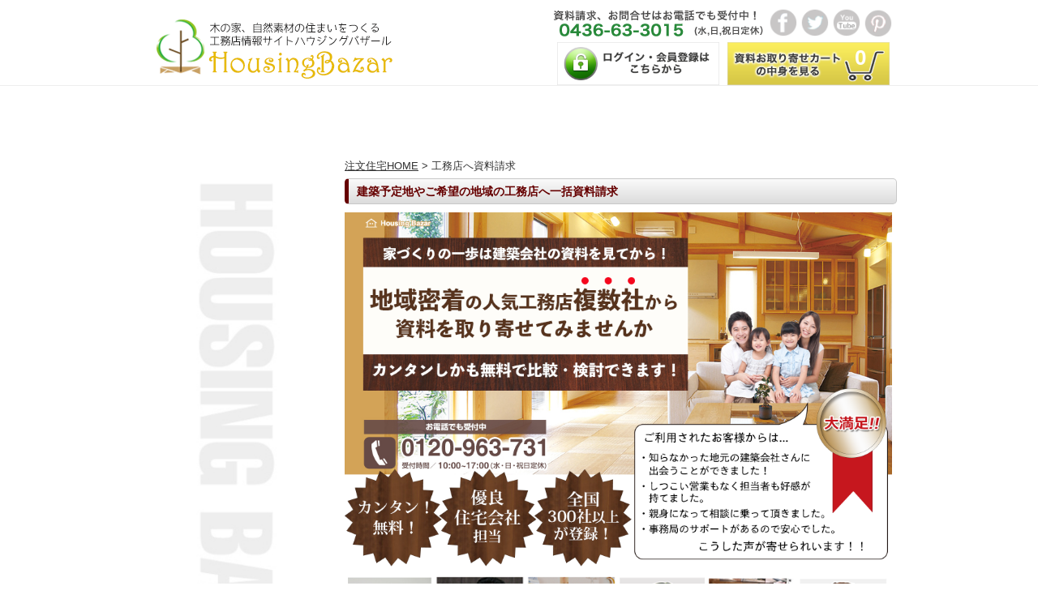

--- FILE ---
content_type: text/html
request_url: https://www.housingbazar.jp/vendors/quotes_search_simple.php
body_size: 9274
content:

<!DOCTYPE html PUBLIC "-//W3C//DTD XHTML 1.0 Transitional//EN" "http://www.w3.org/TR/xhtml1/DTD/xhtml1-transitional.dtd">
<html xmlns="http://www.w3.org/1999/xhtml">
<head>
<meta http-equiv="Content-Type" content="text/html; charset=UTF-8" />
<meta name="viewport" content="width=device-width,initial-scale=1,maximum-scale=1,minimal-ui">
<meta http-equiv="Content-Script-Type" content="text/javascript" />
<meta http-equiv="Content-Style-Type" content="text/css" />
<meta name="title" content="工務店へ資料請求" />
<meta name="robots" content="index,follow" />
<meta name="copyright" content="GREX" />
<meta name="keywords" content="工務店 資料請求" />
<meta name="description" content="工務店へ資料請求するならハウジングバザール。地元で人気の工務店へ資料請求がまとめて出来ます。" />
<meta name="verify-v1" content="MQ777U9CIdm/S49OZzo6VPYS6Pj4q3QXZI07Z20qiag=" />
<title>工務店へ資料請求</title>
<link rel="stylesheet" href="/style/style.css" type="text/css" media="all" />
<link rel="stylesheet" href="/css/responsive2.css?ver=20200218" type="text/css" media="all" />
<!-- Google Tag Manager -->
<script>(function(w,d,s,l,i){w[l]=w[l]||[];w[l].push({'gtm.start':
new Date().getTime(),event:'gtm.js'});var f=d.getElementsByTagName(s)[0],
j=d.createElement(s),dl=l!='dataLayer'?'&l='+l:'';j.async=true;j.src=
'https://www.googletagmanager.com/gtm.js?id='+i+dl;f.parentNode.insertBefore(j,f);
})(window,document,'script','dataLayer','GTM-NKDXW78');</script>
<!-- End Google Tag Manager -->
<script type="text/javascript" src="/js/jquery-1.3.2.min.js"></script>
<!-- <script src="https://ajax.googleapis.com/ajax/libs/jquery/1.9.1/jquery.min.js"></script>
<script type="text/javascript" src="/js/jquery.easing.1.3.js"></script> -->
<script type="text/javascript" src="/js/jquery-preloadImages.js"></script>
<script type="text/javascript" src="/js/utils.js"></script>
<script src="//statics.a8.net/a8sales/a8sales.js"></script>
<style>
.selectForm { position: relative; }
.selectForm select[name=province] { top: 178px; left: 135px; width: 150px; height: 28px; position: absolute; }
.selectForm select[name="quotes[city]"] { top: 178px; left: 310px; width: 150px; height: 28px; position: absolute; }
.selectForm input[name=send_quotes] { top: 145px; left: 484px; width: 170px; height: 65px; position: absolute; background: transparent; border: none; cursor: pointer; }
</style>

<!--シンシア-->
<!-- Google Tag Manager -->
<script>(function(w,d,s,l,i){w[l]=w[l]||[];w[l].push({'gtm.start':
new Date().getTime(),event:'gtm.js'});var f=d.getElementsByTagName(s)[0],
j=d.createElement(s),dl=l!='dataLayer'?'&l='+l:'';j.async=true;j.src=
'https://www.googletagmanager.com/gtm.js?id='+i+dl;f.parentNode.insertBefore(j,f);
})(window,document,'script','dataLayer','GTM-KKZVB2XK');</script>
<!-- End Google Tag Manager -->


<!-- Google Tag Manager -->
<script>(function(w,d,s,l,i){w[l]=w[l]||[];w[l].push({'gtm.start':
new Date().getTime(),event:'gtm.js'});var f=d.getElementsByTagName(s)[0],
j=d.createElement(s),dl=l!='dataLayer'?'&l='+l:'';j.async=true;j.src=
'https://www.googletagmanager.com/gtm.js?id='+i+dl;f.parentNode.insertBefore(j,f);
})(window,document,'script','dataLayer','GTM-KKZVB2XK');</script>
<!-- End Google Tag Manager -->

<!-- AFRo トラッキング -->
<script src="https://www.cross-a.net/act/afrolp.js"></script>

<!--Zucksトラッキング-->
<script id="zafscript_landing" type="text/javascript" src="//get.mobu.jp.eimg.jp/js/conv/lp.min.js" async></script>


<!--ギークハッシュトラッキング-->
<script>
(function acsKeep(){
var PK = "p";
var IMK = "im";
var LKEYS = {cid : ["cid", "CL_", "ACT_"], gclid : ["plid", "PL_", "APT_"]};
var DKEYS = ["gclid", "fbclid", "yclid", "ttclid", "msi"];
var PDIR = "./";
var durl = "https://asp.geekhash.jp/direct.php";
function saveCookies(data){ var p = data[PK]; var out = Object.keys(LKEYS).reduce(function(ret, k){ if(k in data && data[k]) ret[k] = data[k]; return ret; }, {}); if(!p || !Object.keys(out).length) return;
var purl = PDIR + "lptag.php?p=" + p; Object.keys(out).forEach(function(k){ purl += "&" + LKEYS[k][0] + "=" + out[k]; localStorage.setItem(LKEYS[k][1] + p, out[k]); });
var xhr = new XMLHttpRequest(); var args = "; expires=" + new Date(new Date().getTime() + 63072000000).toUTCString() + "; path=/; SameSite=None; Secure"; xhr.open("GET", purl);
xhr.onloadend = function(){ if(xhr.status === 200) return; Object.keys(out).forEach(function(k){ document.cookie = LKEYS[k][1] + p + "=" + decodeURIComponent(out[k]) + args; if(LKEYS[k][2]) document.cookie = LKEYS[k][2] + p + "=js" + args; }); }; xhr.send(); }
var data = location.search.substring(1).split("&").reduce(function(ret, s){ var kv = s.split("="); if(kv[1]) ret[kv[0]] = kv[1]; return ret; }, {}); if(!(IMK in data)){ saveCookies(data); return; }
durl += "?im=" + data[IMK] + "&navi=" + performance.navigation.type; DKEYS.forEach(function(k){ if(!(k in data)) return; durl += "&" + k + "=" + data[k]; });
var xhr = new XMLHttpRequest(); xhr.open("GET", durl); function merge(a, b){ return Object.keys(LKEYS).reduce(function(ret, k){ if(k in b && !(k in a)) ret[k] = b[k]; return ret; }, a); }
xhr.onloadend = function(){ if(xhr.status !== 200) return; try{ var xhr_data = JSON.parse(xhr.responseText); if(PK != "p"){ xhr_data[PK] = xhr_data["p"]; } saveCookies(merge(xhr_data, data)); }catch(_){ } }; xhr.send(); })();
</script>
<!--ギークハッシュトラッキング終わり-->


<!--afb-->
<script>
if (!window.afblpcvLpConf) {
  window.afblpcvLpConf = [];
}
window.afblpcvLpConf.push({
  siteId: "aca69051"
});
window.afblpcvLinkConf = {
  siteId: "aca69051",
  mode: "all"
};
</script>
<script src="https://t.afi-b.com/jslib/lpcv.js?cid=aca69051&pid=614192A" async="async"></script>
<!--afb終わり-->


<!-- ここから Crib Notesユニバーサルタグのコード -->

<script>(function (b, f, d, a, c) {var e = b.createElement(f);e.src = c + "/" + a + "/atm.js";e.id = d;e.async = true;b.getElementsByTagName(f)[0].parentElement.appendChild(e)})(document,"script","__cribnotesTagMgrCmd","0af9ca19-a995-4e07-b9a8-1786ce4c32a3","https://tag.cribnotes.jp/container_manager");</script>

<!-- ここまで Crib Notesユニバーサルタグのコード -->


<!--poiful-->
<script>
(function(){
var uqid = "23eb1696991dbb77";
var gid  = "39";
var a=document.createElement("script");
a.dataset.uqid=uqid;a.dataset.gid=gid;a.id="afadfpc-23eb1696991dbb77gid39-"+Date.now();
a.src="//ac.pointfun.jp/fpc/cookie_js.php?scriptId="+encodeURIComponent(a.id);
document.head.appendChild(a);
})();
</script>
<!--poiful終わり-->

<!--hapitas-->
<script>
window.acs_cbs = window.acs_cbs || [];
(function acsKeep(){
var PK = "p";
var IMK = "im";
var LKEYS = {cid : ["cid", "CL_", "ACT_"], gclid : ["plid", "PL_", "APT_"]};
var DKEYS = ["gclid", "msclkid", "fbclid", "yclid", "ttclid", "ldtag_cl", "ss", "msi"];
var PDIR = "./";
var durl = "https://ozasp.jp/direct.php";
function saveCookies(data){ var p = data[PK]; var out = Object.keys(LKEYS).reduce(function(ret, k){ if(k in data && data[k]) ret[k] = data[k]; return ret; }, {}); if(!p || !Object.keys(out).length) return;
var purl = PDIR + "lptag.php?p=" + p; Object.keys(out).forEach(function(k){ purl += "&" + LKEYS[k][0] + "=" + out[k]; localStorage.setItem(LKEYS[k][1] + p, out[k]); });
var xhr = new XMLHttpRequest(); var args = "; expires=" + new Date(new Date().getTime() + 63072000000).toUTCString() + "; path=/; SameSite=None; Secure"; xhr.open("GET", purl);
xhr.onloadend = function(){ if(xhr.status === 200 && xhr.response === ""){ window.acs_cbs.forEach(function(cb){ cb(); }); return; } Object.keys(out).forEach(function(k){ document.cookie = LKEYS[k][1] + p + "=" + decodeURIComponent(out[k]) + args; if(LKEYS[k][2]) document.cookie = LKEYS[k][2] + p + "=js" + args; }); window.acs_cbs.forEach(function(cb){ cb(); }); }; xhr.send(); }
var data = location.search.substring(1).split("&").reduce(function(ret, s){ var kv = s.split("="); if(kv[1]) ret[kv[0]] = kv[1]; return ret; }, {}); if(!(IMK in data)){ saveCookies(data); return; }
durl += "?im=" + data[IMK] + "&navi=" + performance.navigation.type; DKEYS.forEach(function(k){ if(!(k in data)) return; durl += "&" + k + "=" + data[k]; });
var xhr = new XMLHttpRequest(); xhr.open("GET", durl); function merge(a, b){ return Object.keys(LKEYS).reduce(function(ret, k){ if(k in b && !(k in a)) ret[k] = b[k]; return ret; }, a); }
xhr.onloadend = function(){ if(xhr.status !== 200) return; try{ var xhr_data = JSON.parse(xhr.responseText); if(PK != "p"){ xhr_data[PK] = xhr_data["p"]; } saveCookies(merge(xhr_data, data)); }catch(_){ } }; xhr.send(); })();
</script>
<!--hapitas終わり-->


<!-- LINE Tag Base Code -->
<!-- Do Not Modify -->
<script>
(function(g,d,o){
  g._ltq=g._ltq||[];g._lt=g._lt||function(){g._ltq.push(arguments)};
  var h=location.protocol==='https:'?'https://d.line-scdn.net':'http://d.line-cdn.net';
  var s=d.createElement('script');s.async=1;
  s.src=o||h+'/n/line_tag/public/release/v1/lt.js';
  var t=d.getElementsByTagName('script')[0];t.parentNode.insertBefore(s,t);
    })(window, document);
_lt('init', {
  customerType: 'lap',
  tagId: '9464cb4f-0e99-4f43-b9ff-2251f21d106d'
});
_lt('send', 'pv', ['9464cb4f-0e99-4f43-b9ff-2251f21d106d']);
</script>
<noscript>
  <img height="1" width="1" style="display:none"
       src="https://tr.line.me/tag.gif?c_t=lap&t_id=9464cb4f-0e99-4f43-b9ff-2251f21d106d&e=pv&noscript=1" />
</noscript>
<!-- End LINE Tag Base Code -->



<!-- start Promolayer JS code-->
 <script type="module" src="https://modules.promolayer.io/index.js" data-pluid="2eb69912-8328-424c-8da8-ab728a6f74dc" data-workspace="2rrLemvF1OECk9ZkzzyI" crossorigin async></script>
<!-- end Promolayer JS code-->


</head>

<body style="background:url(../images/head_wrap2.gif) repeat-x top;">


<!--excrie-->
<script>
(function(){
var uqid = "S10dX6bed35e454X";
var gid  = "621";

var a=document.createElement("script");
a.dataset.uqid=uqid;a.dataset.gid=gid;a.id="afadfpc-"+uqid+"-"+Date.now();
a.src="//ac.dmtag.jp/fpc/cookie_js.php?scriptId="+encodeURIComponent(a.id);
document.body.appendChild(a);
})();
</script>

<!--End excrie-->


<!-- Google Tag Manager (noscript) -->
<noscript><iframe src="https://www.googletagmanager.com/ns.html?id=GTM-KKZVB2XK"
height="0" width="0" style="display:none;visibility:hidden"></iframe></noscript>
<!-- End Google Tag Manager (noscript) -->

<!-- Google Tag Manager (noscript) -->
<noscript><iframe src="https://www.googletagmanager.com/ns.html?id=GTM-KKZVB2XK"
height="0" width="0" style="display:none;visibility:hidden"></iframe></noscript>
<!-- End Google Tag Manager (noscript) -->


<!--LPタグ-->
<script language='javascript' src='https://ad.fe-ts.jp/ad/js/lpjs.js'></script>

<!--<div class="wrap3">-->
<div class="wrap">
<!-- Google Tag Manager (noscript) -->
<noscript><iframe src="https://www.googletagmanager.com/ns.html?id=GTM-NKDXW78"
    height="0" width="0" style="display:none;visibility:hidden"></iframe></noscript>
    <!-- End Google Tag Manager (noscript) -->
<script src="//accaii.com/omoikane/script.js" async></script>
<noscript><img src="//accaii.com/omoikane/script?guid=on"></noscript>

<header>
	<div class="wrapper">
	<div class="logo">
		<a href="/" title="注文住宅の工務店を探すなら.:.ハウジングバザール.:."><img src="/images/logo_new.gif" alt="注文住宅ならハウジングバザール" /></a>
	</div>
	<div class="header_right">
		<div id="snss">
			<img src="/images/tel_top.png">
			<a href="https://www.facebook.com/groups/914163762853208"><img src="/images/sns/fb.png" width="35px"></a>
			<a href="https://twitter.com/grexjapanstaff?original_referer=http%3A%2F%2Fwww.housingbazar.jp%2Ffeatures%2Fdetail_new.php%3Fid%3D10032&profile_id=2428377823&query=null&related=null&tw_i=555940653637443585&tw_p=embeddedtimeline&tw_w=510694217220235265"><img src="/images/sns/tw.png" width="35px"></a>
			<a href="https://www.youtube.com/user/iisumaikenkyukai"><img src="/images/sns/yt.png" width="35px"></a>
			<a href="https://jp.pinterest.com/grexjapanstaff/"><img src="/images/sns/pin.png" width="35px"></a>
		</div>
				<a id="loginout" href="https://www.housingbazar.jp/login3.php"><img src="/images/vendors/login.png" style="padding:0 10px;" /><span class="sp_only">ユーザログイン</span></a>
				<a id="carticon" class="viewcart" href="#">
			<img src="/images/vendors/cart.png" />
			<p id="cartin">0</p>
			<span class="sp_only">カートの中身を見る</span>
		</a>
		<a class="hamburgermenu sp_only" href="#menu">MENU</a>
	</div>
	</div>
</header>

<div class="content_wrap">

    <div class="s_content">

        <div class="bread">
            <div class="bread"><a href="https://www.housingbazar.jp/" title="ホームへ戻る">注文住宅HOME</a> &gt; 工務店へ資料請求</div>        </div>

        <div class="h2_wrap">
            <h2>建築予定地やご希望の地域の工務店へ一括資料請求</h2>
        </div>

        <div style="text-align: center;">
            <img src="https://www.housingbazar.jp/vendors/images/ikkatsu_main230827.png" >
            <img src="https://www.housingbazar.jp/vendors/images/ikkatsu_respondent.png" >
            <p style="font-size:16px;padding-top:20px;" >
                家づくりの第一歩は、建築予定地や建築を希望する地域の会社から資料を取り寄せることから始まります。まずはじっくり資料を見て、自分の好みや想いをまとめてみましょう。<br />その上で、信頼できる建築会社を選ぶことが大切です。
            </p>
            <img src="https://www.housingbazar.jp/vendors/images/ikkatsu_arrow.png" width="600px">
        </div>

        <div class="selectForm">
            <img src="images/select3.png">
            <form name="form1" action="quotes_send2.php" method="get" target="sendform">
                <select name="province" id="province_loc_id" onchange="javascript:callCities();">
                    <option value="">選択してください。</option>
                    <option value="1">北海道</option>
                    <option value="2">青森県</option>
                    <option value="3">岩手県</option>
                    <option value="4">宮城県</option>
                    <option value="5">秋田県</option>
                    <option value="6">山形県</option>
                    <option value="7">福島県</option>
                    <option value="8">茨城県</option>
                    <option value="9">栃木県</option>
                    <option value="10">群馬県</option>
                    <option value="11">埼玉県</option>
                    <option value="12">千葉県</option>
                    <option value="13">東京都</option>
                    <option value="14">神奈川県</option>
                    <option value="15">新潟県</option>
                    <option value="16">富山県</option>
                    <option value="17">石川県</option>
                    <option value="18">福井県</option>
                    <option value="19">山梨県</option>
                    <option value="20">長野県</option>
                    <option value="21">岐阜県</option>
                    <option value="22">静岡県</option>
                    <option value="23">愛知県</option>
                    <option value="24">三重県</option>
                    <option value="25">滋賀県</option>
                    <option value="26">京都府</option>
                    <option value="27">大阪府</option>
                    <option value="28">兵庫県</option>
                    <option value="29">奈良県</option>
                    <option value="30">和歌山県</option>
                    <option value="31">鳥取県</option>
                    <option value="32">島根県</option>
                    <option value="33">岡山県</option>
                    <option value="34">広島県</option>
                    <option value="35">山口県</option>
                    <option value="36">徳島県</option>
                    <option value="37">香川県</option>
                    <option value="38">愛媛県</option>
                    <option value="39">高知県</option>
                    <option value="40">福岡県</option>
                    <option value="41">佐賀県</option>
                    <option value="42">長崎県</option>
                    <option value="43">熊本県</option>
                    <option value="44">大分県</option>
                    <option value="45">宮崎県</option>
                    <option value="46">鹿児島県</option>
                    <option value="47">沖縄県</option>
                </select>
                <select name="quotes[city]" id="const_location_city">
                    <option value="">都道府県を先に選択してください。</option>
                </select>

                <input type="image" name="send_quotes" value="&nbsp;" src="images/resist_button0317.png">
            </form>
        </div>

        <iframe id="sendform" name="sendform" src="" style="display:none;width: 100%;height: 2800px;border: 0;" frameborder="0"></iframe>

        <div style="text-align: center;">
            <a href="https://www.housingbazar.jp/renovefudosan"><img src="https://www.housingbazar.jp/vendors/images/renovation_banner.png" width="100%" style="margin:20px 0 0;"></a>
            <a href="https://lin.ee/JPBDDLi"><img src="https://www.housingbazar.jp/vendors/images/line.png" width="100%" style="margin:20px 0 0;"></a>
            <img src="https://www.housingbazar.jp/vendors/images/ikkatsu_anshin.jpg">
            <img src="https://www.housingbazar.jp/vendors/images/ikkatsu_reason.jpg">
            <img src="https://www.housingbazar.jp/vendors/images/ikkatsu_reason2.jpg">
        </div>

        <p style="font-size:16px;padding-top:20px;" >
            ハウジングバザールでは、木の家や自然素材を使った住まいをつくる地域の優良工務店や、工務店ネットワークをご紹介しています。いずれも会社審査を経て掲載しておりますので、安心して工務店へ資料請求して下さい。
        </p>

        <div style="text-align: center;">
            <img src="https://www.housingbazar.jp/images/flow.gif" alt="1:一括資料請求→2:比較・検討→3:相談・契約・着工→4:完成" width="670" style="padding:10px 0 20px 0" />
        </div>

    </div><!-- s_content// -->

        <div class="s_left">
        <img src="../images/left_logo.jpg">
    </div><!-- s_left// -->

</div><!-- content_wrap// -->
</div><!-- wrap// -->
<p id="pageTop" style="display: block;"><a href="#">ページのトップに戻る</a></p>
<div id="cart_popup">
    <iframe id="cart_frame" width="950" height="450" frameborder="0" style="border:1px solid #000;" src="/vendors/cart_popup.php"></iframe>
</div>

<footer id="footer" class="footer_new">
    <div class="wrapper">
        <div id="background5"></div>
        <div id="background6"></div>
        <div id="background7"></div>
        <div id="background8"></div>

    <div class="f_links2 onlywide clear">
        <div style="width:900px;margin: auto;text-align: left;font-size:120%;line-height:23px;">
        <ul style="float:left;width:300px;">
            <li><a href="https://www.housingbazar.jp/plan/madori_pickup.php">工務店紹介サービス</a></li>
            <li><a href="https://www.housingbazar.jp/paper/">無料で取り寄せ家づくりの小冊子</a></li>
            <li><a href="https://www.housingbazar.jp/reform_new/">リフォーム相談</a></li>
            <li><a href="https://www.housingbazar.jp/qas/">住まいのQ&A</a></li>
            <li><a href="https://www.housingbazar.jp/portfolios/">住まいの実例</a></li>
            <li><a href="https://www.housingbazar.jp/wisdoms/">住まいの知恵袋</a></li>
            <li><a href="http://www.g-rexjapan.co.jp/kohken/14.html">スタッフのSDGｓ活動</a></li>
            <li><a href="https://www.housingbazar.jp/woody.php">SDGｓで持続可能社会へ</a></li>
            <!--<li><a href="https://omoikanebooks.wixsite.com/kidsproject2024">建築会社のSDGｓイベント</a></li>-->
            <li><a href="https://omoikanebooks.wixsite.com/artproject">障がい者アートプロジェクト</a></li>
        </ul>
        <ul style="float:left;width:300px;">
            <li><a href="https://www.housingbazar.jp/sodankai/lp.php">相談会・イベント参加キャンペーン</a></li>
            <li><a href="https://www.housingbazar.jp/vendors/themes.php?t=1">テーマで探す家づくり</a></li>
            <li><a href="https://www.housingbazar.jp/vendors/themes.php?t=1">マンガで分かる家づくり</a></li>
            <li><a href="https://www.housingbazar.jp/vendors/themes.php">工務店の資料取り寄せ</a></li>
            <li><a href="https://www.housingbazar.jp/videos/">住宅会社動画PR</a></li>
            <li><a href="https://www.housingbazar.jp/media/">地域の家づくり情報</a></li>
            <li><a href="http://www.g-rexjapan.co.jp">オモイカネプロジェクト</a></li>
            <li><a href="https://omoikanebooks.wixsite.com/housingmagazine">建築会社PRについて</a></li>
            <li><a href="https://omoikanebooks.wixsite.com/sdgsbuilder">建築会社様へ</a></li>
        </ul>
        <ul style="float:left;width:300px;">
            <li><a href="https://www.housingbazar.jp/login3.php">会員登録・ログイン</a></li>
            <li><a href="https://www.housingbazar.jp/about/">会社概要</a></li>
            <li><a href="https://forms.gle/1wV9o7hpt8RzNA8y9">お問い合わせ</a></li>
            <li><a href="http://www.g-rexjapan.co.jp/recruit.html">仲間募集！</a></li>
            <li><a href="https://www.housingbazar.jp/sitemap/">サイトマップ</a></li>
            <li><a href="https://www.housingbazar.jp/tou/">利用規約</a></li>
            <li><a href="https://www.housingbazar.jp/privacy/">プライバシーポリシー</a></li>
        </ul>
        </div>
    </div>
    <h1 style="margin-top: 10px;">
        SDGsを推進する住まいと暮らしの情報サイト ハウジングバザール
    </h1>

    <div class="f_links2">
        © 2009–2026 Housing Bazar All rights reserved.
    </div>
</footer>

<!-- GoogleAnalytics -->
<script>
  (function(i,s,o,g,r,a,m){i['GoogleAnalyticsObject']=r;i[r]=i[r]||function(){
  (i[r].q=i[r].q||[]).push(arguments)},i[r].l=1*new Date();a=s.createElement(o),
  m=s.getElementsByTagName(o)[0];a.async=1;a.src=g;m.parentNode.insertBefore(a,m)
  })(window,document,'script','//www.google-analytics.com/analytics.js','ga');

  ga('create', 'UA-8967308-4', 'auto');
  ga('require', 'linkid', 'linkid.js');
  ga('send', 'pageview');
</script>


<!--A8 microad_blade_track 計測タグ-->
<script type="text/javascript" class="microad_blade_track">
<!--
var microad_blade_jp = microad_blade_jp || { 'params' : new Array(), 'complete_map' : new Object() };
(function() {
var param = {'co_account_id' : '8986', 'group_id' : '', 'country_id' : '1', 'ver' : '2.1.0'};
microad_blade_jp.params.push(param);

var src = (location.protocol == 'https:')
? 'https://d-track.send.microad.jp/js/blade_track_jp.js' : 'http://d-cache.microad.jp/js/blade_track_jp.js';

var bs = document.createElement('script');
bs.type = 'text/javascript'; bs.async = true;
bs.charset = 'utf-8'; bs.src = src;

var s = document.getElementsByTagName('script')[0];
s.parentNode.insertBefore(bs, s);
})();
-->
</script>
<!--A8 microad_blade_track終わり-->
</div>

<script>
function callCities() {
    province = $('#province_loc_id').val();

    if (province.length != 0) {
        $('#const_location_city').empty();
        $('#const_location_city').append(
            $('<option></option>').attr('value', '').append("ローディング中・・・")
        );
        $.get(
            '../js/city.php',
            {selected:province},
            function(data){
                $('#const_location_city').empty();
                $('#const_location_city').append(
                    $('<option></option>').attr('value', '').append("選択してください")
                );
                for (var i in data.result){
                    $('#const_location_city').append(
                        $('<option></option>').attr('value', i).append(data.result[i])
                    );
                }
            },
            'json'
        );
    } else {
        $('#const_location_city').empty();
        $('#const_location_city').append(
            $('<option></option>').attr('value', '').append("エラーが発生しました。")
        );
    }
}
$(document).ready(function(){
    $("input[name=send_quotes]").click(function() {
        if ($("#const_location_city").val().length > 0) {
            $("#sendform").slideDown();
            setTimeout(function() {
                $('html,body').animate({
                    scrollTop : $("#sendform").offset().top - 150
                }, 'fast');
            }, 500);
        }
        return true;
    });
});
</script>


<!-- レントラックス　ASP ITP対応トラッキングタグの設置 -->
<script type="text/javascript">
(function(callback){
var script = document.createElement("script");
script.type = "text/javascript";
script.src = "https://www.rentracks.jp/js/itp/rt.track.js?t=" + (new Date()).getTime();
if (script.readyState) {
    script.onreadystatechange = function() {
        if (script.readyState === "loaded" || script.readyState === "complete") {
            script.onreadystatechange = null;
            callback();
        }
    };
} else {
    script.onload = function() {
        callback();
    };
}
document.getElementsByTagName("head")[0].appendChild(script);
}(function(){}));
</script>

<!-- ネットマイル ITP対応トラッキングタグの設置 -->
<script type="text/javascript">
function _fdaitptag(u, f) {
    var s = document.createElement('script');
    s.type = 'text/javascript';
    s.src = u;
    if (s.readyState) {
        s.onreadystatechange = function() {f();}
    } else {
        s.onload = function() {f();}
    }
    document.body.appendChild(s);
}
_fdaitptag('//www.adfactory.io/adtr/resources/fdack2.js', function() {
    fdacalling();
})
</script>

<!-- リマーケティング タグの Google コード -->
<!--------------------------------------------------
リマーケティング タグは、個人を特定できる情報と関連付けることも、デリケートなカテゴリに属するページに設置することも許可されません。タグの設定方法については、こちらのページをご覧ください。
http://google.com/ads/remarketingsetup
--------------------------------------------------->
<script type="text/javascript">
/* <![CDATA[ */
var google_conversion_id = 983530922;
var google_custom_params = window.google_tag_params;
var google_remarketing_only = true;
/* ]]> */
</script>
<script type="text/javascript" src="//www.googleadservices.com/pagead/conversion.js">
</script>
<noscript>
<div style="display:inline;">
<img height="1" width="1" style="border-style:none;" alt="" src="//googleads.g.doubleclick.net/pagead/viewthroughconversion/983530922/?value=0&amp;guid=ON&amp;script=0"/>
</div>
</noscript>

<!-- リマーケティング タグの Google コード -->
<!--------------------------------------------------
リマーケティング タグは、個人を特定できる情報と関連付けることも、デリケートなカテゴリに属するページに設置することも許可されません。タグの設定方法については、こちらのページをご覧ください。
http://google.com/ads/remarketingsetup
--------------------------------------------------->
<script type="text/javascript">
/* <![CDATA[ */
var google_conversion_id = 1033459668;
var google_custom_params = window.google_tag_params;
var google_remarketing_only = true;
/* ]]> */
</script>
<script type="text/javascript" src="//www.googleadservices.com/pagead/conversion.js">
</script>
<noscript>
<div style="display:inline;">
<img height="1" width="1" style="border-style:none;" alt="" src="//googleads.g.doubleclick.net/pagead/viewthroughconversion/1033459668/?value=0&amp;guid=ON&amp;script=0"/>
</div>
</noscript>

<!--チャットボット-->
<script src="https://ui.ugchatform.net/chatform/release/pgs.min.js?m=client&d=www.housingbazar.jp&c=files/grex" type="text/javascript" async></script>
<!--チャットボット終了-->


<!--crossoverr-->
<script>
(function acsKeep(){
var PK = "p";
var IMK = "im";
var LKEYS = {cid : ["cid", "CL_", "ACT_"]};
var DKEYS = [];
var PDIR = "./";
var durl = "https://s16.aspservice.jp/co/direct.php";
function saveCookies(data){ var p = data[PK]; var out = Object.keys(LKEYS).reduce(function(ret, k){ if(k in data && data[k]) ret[k] = data[k]; return ret; }, {}); if(!p || !Object.keys(out).length) return;
var purl = PDIR + "lptag.php?p=" + p; Object.keys(out).forEach(function(k){ purl += "&" + LKEYS[k][0] + "=" + out[k]; localStorage.setItem(LKEYS[k][1] + p, out[k]); });
var xhr = new XMLHttpRequest(); var args = "; expires=" + new Date(new Date().getTime() + 63072000000).toUTCString() + "; path=/; SameSite=None; Secure"; xhr.open("GET", purl);
xhr.onloadend = function(){ if(xhr.status === 200) return; Object.keys(out).forEach(function(k){ document.cookie = LKEYS[k][1] + p + "=" + decodeURIComponent(out[k]) + args; if(LKEYS[k][2]) document.cookie = LKEYS[k][2] + p + "=js" + args; }); }; xhr.send(); }
var data = location.search.substring(1).split("&").reduce(function(ret, s){ var kv = s.split("="); if(kv[1]) ret[kv[0]] = kv[1]; return ret; }, {}); if(!(IMK in data)){ saveCookies(data); return; }
durl += "?im=" + data[IMK] + "&navi=" + performance.navigation.type; DKEYS.forEach(function(k){ if(!(k in data)) return; durl += "&" + k + "=" + data[k]; });
var xhr = new XMLHttpRequest(); xhr.open("GET", durl); function merge(a, b){ return Object.keys(LKEYS).reduce(function(ret, k){ if(k in b && !(k in a)) ret[k] = b[k]; return ret; }, a); }
xhr.onloadend = function(){ if(xhr.status !== 200) return; try{ var xhr_data = JSON.parse(xhr.responseText); if(PK != "p"){ xhr_data[PK] = xhr_data["p"]; } saveCookies(merge(xhr_data, data)); }catch(_){ } }; xhr.send(); })();
</script>
<!--crossoverr終了-->

<!--フォームタグ-->
<script type="text/javascript">
window.ebSettings_2 = {eb_appId: 'ed7bb2c3c5eabd6cff34c4e3e3443cf6',eb_email: 'input[name="contact[email]"]'};
</script>
<script src="https://chasy.jp/static/js/starting.min.js"></script>
<script type="text/javascript">
window.ebSettings_2 = {eb_appId: '09657dabaebad73dec81804498296c5e',eb_tel: 'input[name="contact[tel1]"],input[name="contact[tel2]"],input[name="contact[tel3]"]'};
</script>
<script src="https://chasy.jp/static/js/starting.min.js"></script>
<script type="text/javascript">
window.ebSettings_2 = {eb_appId: '7e92e8d4eaba19bc263fef7c99ad353c',eb_name: 'input[name="contact[name]"],input[name="contact[name2]"]'};
</script>
<script src="https://chasy.jp/static/js/starting.min.js"></script>


<!--DENOO-->
<script>
document.addEventListener('DOMContentLoaded', function()
{
  var _CTIDV  = "chrjwj5kemom";
   var _DATA = {"args":""};
  var sc = document.createElement("script");
  sc.id = _CTIDV ; sc.async = true;
  sc.src = "https://platinum.denoo.co.jp/tag.php?c=" + _CTIDV  + "&url=" + encodeURIComponent(location.href) + "&ref=" + encodeURIComponent(document.referrer) +"&data=" + encodeURIComponent(JSON.stringify(_DATA));
  document.body.appendChild(sc);
});
</script>
<!--終了-->

<!--zucks20250410-->
<script src='https://k.z.mobu.jp/ad/js/lpjs.js'></script>
<!--終了-->


<!--asplayタグ-->
<script>
window.acs_cbs = window.acs_cbs || [];
(function acsKeep(){
var PK = "p";
var IMK = "im";
var LKEYS = {cid : ["cid", "CL_", "ACT_"], gclid : ["plid", "PL_", "APT_"]};
var DKEYS = ["gclid", "msclkid", "fbclid", "yclid", "ttclid", "ldtag_cl", "msi"];
var PDIR = "./";
var durl = "https://asplay.biz/direct.php";
function saveCookies(data){ var p = data[PK]; var out = Object.keys(LKEYS).reduce(function(ret, k){ if(k in data && data[k]) ret[k] = data[k]; return ret; }, {}); if(!p || !Object.keys(out).length) return;
var purl = PDIR + "lptag.php?p=" + p; Object.keys(out).forEach(function(k){ purl += "&" + LKEYS[k][0] + "=" + out[k]; localStorage.setItem(LKEYS[k][1] + p, out[k]); });
var xhr = new XMLHttpRequest(); var args = "; expires=" + new Date(new Date().getTime() + 63072000000).toUTCString() + "; path=/; SameSite=None; Secure"; xhr.open("GET", purl);
xhr.onloadend = function(){ if(xhr.status === 200 && xhr.response === ""){ window.acs_cbs.forEach(function(cb){ cb(); }); return; } Object.keys(out).forEach(function(k){ document.cookie = LKEYS[k][1] + p + "=" + decodeURIComponent(out[k]) + args; if(LKEYS[k][2]) document.cookie = LKEYS[k][2] + p + "=js" + args; }); window.acs_cbs.forEach(function(cb){ cb(); }); }; xhr.send(); }
var data = location.search.substring(1).split("&").reduce(function(ret, s){ var kv = s.split("="); if(kv[1]) ret[kv[0]] = kv[1]; return ret; }, {}); if(!(IMK in data)){ saveCookies(data); return; }
durl += "?im=" + data[IMK] + "&navi=" + performance.navigation.type; DKEYS.forEach(function(k){ if(!(k in data)) return; durl += "&" + k + "=" + data[k]; });
var xhr = new XMLHttpRequest(); xhr.open("GET", durl); function merge(a, b){ return Object.keys(LKEYS).reduce(function(ret, k){ if(k in b && !(k in a)) ret[k] = b[k]; return ret; }, a); }
xhr.onloadend = function(){ if(xhr.status !== 200) return; try{ var xhr_data = JSON.parse(xhr.responseText); if(PK != "p"){ xhr_data[PK] = xhr_data["p"]; } saveCookies(merge(xhr_data, data)); }catch(_){ } }; xhr.send(); })();
</script>
<!--asplay終了-->

<!--piaraタグ-->
<script>
    (function() {
    var uqid = "cf26S373Sef9aai9";
    var gid  = 1683;
    var a=document.createElement("script");
    a.dataset.uqid=uqid;a.dataset.gid=gid;a.id="afadfpc-cf26S373Sef9aai9gid1683-"+Date.now();
    a.src="//ad.resultplus2.jp/fpc/cookie_js.php?scriptId="+encodeURIComponent(a.id);
    document.head.appendChild(a);
    })();
    </script>
    <!--piara終了-->

</body>
</html>


--- FILE ---
content_type: text/html; charset=UTF-8
request_url: https://ui.ugchatform.net/chatform/pgs.php
body_size: 265
content:
CForm.mode = "client";CForm.GLOBAL = CForm.GLOBAL || {};CForm.GLOBAL["client_domain"] = "www.housingbazar.jp";CForm.GLOBAL["mode"] = "client";CForm.GLOBAL["target_path"] = "files/grex/";CForm.GLOBAL["dir"] = "https://ui.ugchatform.net/chatform";CForm.GLOBAL["client_path"] = "/files/grex/";CForm.GLOBAL["ip_address"] = "10.0.0.110";

--- FILE ---
content_type: text/css
request_url: https://www.housingbazar.jp/css/responsive2.css?ver=20200218
body_size: 4276
content:
/* 旧バザール向けスタイル */
html { -webkit-text-size-adjust: none; }
body { padding-top: 190px; background: #fff; }
/*
body#vendors { padding-top: 180px; }
*/
.clear:after {content: "\0020"; display: block; height: 0; clear: both; visibility: hidden;}

.video embed,
.video object,
.video iframe {
    max-width: 100%;
    height: auto;
}
img{
	max-width:100%;
	height: auto;
   	width: auto\9; /* ie8 */
}

/*------------------------*/
.wrapper {max-width: 920px; margin: 0 auto;}
.wrap { background: #FFF; overflow: hidden; zoom: 1; }

header { width:100%; background: #fff; position:fixed;top:0px;left: 0;z-index:99;border-bottom: 1px solid #eeeeee; }
/*
body#vendors header { width:100%;height:180px; background:url(../images/header2.gif) center top repeat-x #fff; position:fixed;top:0px;left: 0;z-index:99; }
*/

h1 { padding-top:13px; margin-left:20px; font-size: 120%; text-align:center; }
.logo { float:left; margin-top:18px; margin-left:10px; padding: 0; width: auto; height: auto; }
.header_right { float:right; margin-top:10px; font-size:14px; font-weight:bold; text-align:right; position:relative; }
#snss { margin-bottom: 5px; }
#snss img { vertical-align: top; }
#loginout, #call { float:left; }
#loginout img, #carticon img { width: 200px; }
#carticon { position:relative; float:left; }
#carticon img { position: absolute; max-width: none; }
#cartin { position:absolute; top:0; left:0; font-size:26px; font-weight:bolder; text-align:center; width:28px; color:#FFF; margin-top: 0; margin-left:150px; }
/*
body#vendors h1 { margin-top:13px; margin-left:20px; position:relative; float:left; color:#fff;font-size: 100%; width: 500px; }
body#vendors .header_right { float:right; margin-top:28px; font-size:14px; font-weight:bold; text-align:right; position:relative; width: 100%; }
body#vendors #carticon { position:relative; float:left; display:block; }
body#vendors #cartin { display:block; }
*/
#cart.cartbutton { background-color: #FFF; border: none; width: 150px; }
#cartin2 { position: absolute; top: 7px; left: 154px; font-size: 18px; font-weight: bolder; text-align: center; width: 28px; color: #FFF; }
#cart, .cartin { top: 150px; margin-left: 930px; position: fixed; z-index: 999; padding:0; background-color: #FFF; border: 1px solid #000; }
.cartin { width: 200px; top: 0; display:none; }
.cartlist { list-style-type:none;padding: 5px; }
.cartlist li { clear:both;margin-bottom: 5px;overflow:hidden; }
.cartlist li a { text-decoration:none; }
.cartlist li img { float:left;width:60px;vertical-align: middle; }
.viewcart, .goform { text-align:center; margin-bottom:5px; }
.onlynarrow { display: none; }
.sp_only { display: none; }
.socials { list-style-type:none; margin-bottom: 5px; }

.h2_wrap {
	padding: 0;
	margin-bottom: 10px;
    border-radius: 5px;
    background: linear-gradient(#fafafa,#dcdcdc);
    border: 1px solid #c8c8c8;
    border-left: solid 5px #660000;
}
.h2_wrap h2 { padding: 0 0 0 10px; }

.top_left { width: 510px; float: left; }
.top_right { width: 400px; float: right }

.globalnav { position:absolute;top:110px;clear:both;list-style:none;height:31px;margin:0 auto; width: auto; }
.globalnav li { height:31px; width:114px; line-height: 31px; text-align:center; float:left; border-left: 1px solid #ccc; }
.globalnav li:last-child { border-right: 1px solid #ccc; }
.globalnav li a { display:block; width: 100%; height: 100%; text-decoration: none; font-weight: bolder; color: #666; line-height: 31px; font-family: Verdana, Roboto, 'Droid Sans', 游ゴシック, YuGothic, 'ヒラギノ角ゴ ProN W3', 'Hiragino Kaku Gothic ProN', メイリオ, Meiryo, sans-serif; }
.globalnav li a:hover { color: #fff; background-color: #ffd200; }
.globalnav img { float:left; }

.globalnav_new {position: absolute;width: 100%;top:160px;clear:both;list-style:none;height:30px;margin:0 auto; border-bottom: 1px solid #ffffff;background-color: #ffffff; }
.globalnav_new ul { margin: 0 auto; width: 921px; }
.globalnav_new li { height:31px; width:114px; line-height: 30px; text-align:center; float:left; border-left: 1px solid #ccc; }
.globalnav_new li:last-child { border-right: 1px solid #ccc; }
.globalnav_new li a { display:block; width: 100%; height: 100%; text-decoration: none; font-weight: bolder; color: #666; line-height: 30px; }
.globalnav_new li a:hover { color: #fff; background-color: #ffd200; }
.globalnav_new img { float:left; }


footer { clear: both; width: 100%; padding-top: 10px; background: #fff; text-align:center; font-size: 13px; border-top: 1px solid #eeeeee;}
.f_links2 { padding: 20px 0 5px 0; }

.footer_new { clear: both; width: 100%; padding-top: 10px; background: #78c94c; text-align:center; font-size: 13px; font-weight: bolder; border-top:  1px solid #78c94c; color: #ffffff; margin-top: 80px; }
#background8 { background: url(/images/foot_line.png) no-repeat; width: 100%; height: 80px;  position:absolute; top: -90px; }
body > .wrapper, footer .wrapper { position: relative; }
footer .wrapper { max-width: none; }
footer a { color: #fff; }
footer h1 { color: #fff; font-size: 100%; font-weight: bolder; }
footer ul { list-style: none; list-style-position: inside; }


//.f_links2 { padding: 20px 0 5px 0; color: #000; }
//.f_links2 a:link, .f_links2 a:active, .f_links2 a:hover, .f_links2 a:visited { color:#000; }

.youtube { text-align: center; }
.tab { top: 111px; width: 922px; background-color: #FFF; z-index: 999; }
.authorinfo { display:block; text-align:right; }
#news ul { list-style: none; border: solid #ccc 1px; margin: 10px 0; }
#news ul li { margin: 5px; }
.voice { border: solid #ccc 1px; margin-bottom: 10px; padding: 10px; }
.listlink { text-align: right; display: block; margin-bottom: 10px; }
.portimg { margin: 0 15px 10px 0; padding: 10px; border: solid #ccc 1px; float: left; }
.portimg img { width: 190px; }
.mainleft { width: 670px; float: left; }
.vendormenu_wrap { position: relative; min-height: 390px; }
#vendormenu { float: right; width: 200px; position: absolute; right: 0; top: 0; }

.clr { clear: both; }

@media only screen and (max-width: 959px) {
}

@media only screen and (max-width: 767px) {
}

@media only screen and (max-width: 640px) {
	#contact-form input {width:50%;}
	.onlywide { display: none; }
	.onlynarrow { display: block; }
	.sp_only { display: block; line-height: inherit; color: inherit; }

	body { padding-top: 60px; background: #fff; }
	/*body { padding-top: 80px; background: #fff; }*/
	/* header { height: 80px; } */
	.logo { margin-top: 8px; }
	/*.logo img { width: 130px; }*/
	.logo img { width: 180px; }
	h1 { font-size: 60%; margin: 5px; text-align: center; width: 100%; }
	/* h2 { margin: 10px; } */
	.header_right { float: none; margin-top: 0; width: 100%; background: none; }
	/*.header_right { float: none; margin-top: 0; width: 100%; height: 80px; background: none; }*/
	.header_right > a { text-decoration: none; color: #ffd200; background-color: #fff; font-weight: bolder; text-align: center; font-size: 12px; height: 34px;line-height: 34px; border: 1px solid #aaa; }
	.header_right > a img, .header_right > div > img { display: none; }
	.header_right .header_cart_button { border: none; }
	.header_right .header_cart_button img { display: inline-block; }
	#snss { margin-bottom: 6px; padding-top: 3px; margin-right: 5px; text-align: right; }
	#snss ul { width: auto; }
	#snss ul li { margin: 0 auto; float: none; text-align: center; }
	#contact { display: none; }
	#cartin { display: none; }
	#loginout, #carticon { width: 39%; }
	.hamburgermenu { width: 20%; float: right; }
	.globalnav { display: none; top: 80px; position: fixed; width: 230px; right: 0; }
	.globalnav li { background: #fff; font-size: 12px; width: 230px; line-height: 40px; height: 40px; border: 1px solid #CCC; position: relative; }
	.globalnav img { width: 20px; margin: 4px 5px; }
	.globalnav li a { text-indent: 0; height: auto; width: 100%; text-decoration: none; display: block; color: #000; font-size: 16px; }
	.globalnav li a:after { display: block; content: ""; position: absolute; top: 50%; right: 14px; width: 4px; height: 4px; margin: -4px 0 0 0; border-top: solid 2px #409a04; border-right: solid 2px #409a04;
		-webkit-transform: rotate(45deg); transform: rotate(45deg); }

	p { font-size: 90%; line-height: 1.5em; }
	p.catcher { font-size: 100%; line-height: 1.8; margin: 10px; }
	#main { background-image:  none; margin: 0 0 5px; }
	#main ul { padding: 0; }
	#main ul li { width: 50%; height: auto; }
	#main img { display: block; width: 100%; }
	#main a { background-image: none !important; height: auto; width: 100%; }

	#portfolios, #manga, #news { margin: 0 5px; }
	#portfolios h2:before { background-size: contain;height: 30px; }
	#portfolios h2 { height:30px; }
	#portfolios .slider { height: 100px; }
	#portfolios ul li { width: 65px; margin-right: 7px; }
	#portfolios .imgframe { width: 65px; height: 65px; }
	#portfolios ul li img { width: 65px; }

	.portlist_thumb { max-height: 91px; overflow: hidden; }
	.portlist_title { height: 2.3em; overflow: hidden; }

	#manga h2:before { background-size: contain;height: 30px; }
	#manga h2 { height:30px; }
	#manga .slider { height: 145px; }
	#manga ul li { width: 90px; margin-right: 7px; }
	#manga ul li img { width: 90px; }

	#news h2:before { background-size: contain;height: 30px; }
	#news h2 { height:30px; }
	#news ul { padding: 5px 10px; }

	.slider-arrow-left { border-top: 20px solid transparent; border-right: 15px solid #008f00; border-bottom: 20px solid transparent; margin-bottom: -20px; }
	.slider-arrow-right { border-top: 20px solid transparent; border-left: 15px solid #008f00; border-bottom: 20px solid transparent; margin-bottom: -20px; }

	footer { padding-bottom: 70px; }
	.f_links2 { line-height: 12px; }

	a.idlink { display: block; width: 100%; text-align: center; }

	.wrap { width: 100%; }
	.mobile_wrap { margin: 5px; }
	.content_wrap { width: 100%; padding: 0; }
	.s_content { width: 95%; zoom: 65%; float: none; padding: 0; margin: 0 auto; }
	.s_left { display: none; }
	.reco_wide { width: 100%; }
	.reco .home_port_row, .home_chiebukuro_row { width: 100%; margin: 0px 30px; }
	.table_sr { width: auto; }
	.h3_portfolio_list, .h3_video_list { width: 85%;color:#fe6f06;border-bottom: 1px solid #999999;margin-bottom: 10px; }
	.list_content_box { width: auto; padding: 5px; }
	.portlist { width: 43%; padding: 10px; min-height: 220px; }
	.portfolio { line-height: 1.5; }
	.portimg img { width: 100px; }
	.tab { display: none; }
	.pick_main { width: 95%; overflow: hidden; }
	.login_reg_wrap { width: auto; float: none; margin: 0 auto 20px; }
	.p_pick_left, .p_pick_right { width: 95%; }
	.form_ul_province { width: 96%; }
	.rank_wrap { width: auto; }
	.movie_left,.movie_right,#main_img { width: 100%; }

	.question { width: 100%; }
	.question th { padding: 10px; font-weight: bolder; }
	.question td { padding: 10px; }
	.answer { width: 100%; }

	.youtube { position: relative; padding-bottom: 56.25%; padding-top: 30px; height: 0; overflow: hidden; margin-top: 20px; margin-bottom: 20px; }
	.youtube iframe { position: absolute; top: 0; left: 0; width: 100%; height: 100%; }
	.video { text-align: center; }

	.table_form { border-collapse: collapse; margin: 5px; }
	.table_form th { border: 1px solid #b9b9b9; padding: 3px; }
	.table_form td { border: 1px solid #b9b9b9; padding: 3px; }
}

ul#tabs-list { list-style: none; text-align: center; border-bottom: 1px solid #dfdfdf; margin: 0; padding: 0; }
ul#tabs-list { border-top: 1px solid #dfdfdf; }
ul#tabs-list li { height: 46px; text-align: center; font-size: 0.8em; width: 25%; float: left; }
ul#tabs-list li a { width: 25%; height: 46px; display: table-cell; vertical-align: middle; border-right: 1px solid #dfdfdf; text-align: center; text-decoration: none; font-weight: bold; }
ul#tabs-list li { background: #ffd200; color: #fff; }
ul#tabs-list li a { color: #AD3C01; }
ul#tabs-list li.opened { background: #fff; color: #000; }
ul#tabs-list li.opened a { color: #000; }

@media only screen and (max-width: 480px) {
}
@media only screen and (max-width: 320px) {
	#contact-form input {width:30%;}

	.logo img { width: 100px; }

	#navi h2 { font-size: 12px; }
}

/* vendors */
.font-size-22 {
	font-size: 22px !important;
}
.font-size-20 {
	font-size: 20px !important;
}
.vendors-menu-button {
	display:block;
	width: 200px;
	height:55px;
	line-height: 60px;
	font-size: 22px;
	color: rgb(255, 50, 50) !important;
	text-decoration: none !important;
	/* text-shadow:0.5px 0.5px #555; */
	text-align: center;
	border-bottom: solid 3px #777; /*下線色*/
	/* border-right: solid 2px #ec6c00; */
	border-radius: 5px; /*角丸*/
	-webkit-transition: all 0.5s;
	transition: all 0.5s;
	/* Permalink - use to edit and share this gradient: https://colorzilla.com/gradient-editor/#fefcea+0,f1da36+100;Gold+3D */
	background: #fefcea; /* Old browsers */
	background: -moz-linear-gradient(top,  #fefcea 0%, #f1da36 100%); /* FF3.6-15 */
	background: -webkit-linear-gradient(top,  #fefcea 0%,#f1da36 100%); /* Chrome10-25,Safari5.1-6 */
	background: linear-gradient(to bottom,  #fefcea 0%,#f1da36 100%); /* W3C, IE10+, FF16+, Chrome26+, Opera12+, Safari7+ */
	filter: progid:DXImageTransform.Microsoft.gradient( startColorstr='#fefcea', endColorstr='#f1da36',GradientType=0 ); /* IE6-9 */

}
.vendors-menu-button:hover{
	/* Permalink - use to edit and share this gradient: https://colorzilla.com/gradient-editor/#fefcea+0,f1da36+100;Gold+3D */
	background: #fff9c3; /* Old browsers */
	background: -moz-linear-gradient(top,  #fff9c3 0%, #ffe313 100%); /* FF3.6-15 */
	background: -webkit-linear-gradient(top,  #fff9c3 0%,#ffe313 100%); /* Chrome10-25,Safari5.1-6 */
	background: linear-gradient(to bottom,  #fff9c3 0%,#ffe313 100%); /* W3C, IE10+, FF16+, Chrome26+, Opera12+, Safari7+ */
	filter: progid:DXImageTransform.Microsoft.gradient( startColorstr='#fff9c3', endColorstr='#ffe313',GradientType=0 ); /* IE6-9 */
}

/** ハンバーガーメニュー 閉じるボタン */
.globalnav_close {
	position: absolute;
	border-radius: 25px;
	background-color: #8c8c8c;
	font-weight: bold;
	font-size: 24px;
	width: 30px;
	height: 30px;
	text-align: center;
	right: 215px;
	top: 50px !important;
}

.globalnav_close {width:30px; color:#000;}

#cartcount.cartcount {
	font-size: 16px;
	position: absolute;
	background-color: red;
	color: #fff;
	border-radius: 50px;
	width: 20px;
	height: 20px;
	text-align: center;
	top: 35px;
	right: 50px;
}

/* マンガ一覧画面（themelist.php）用 */
div#manga_grid {
    overflow: hidden;
    padding: 0 10px;
    margin-bottom: 90px;
}
div#manga_grid .gridcell {
    float: left;
    display: block;
    text-align: center;
    padding-bottom: 10px;
}
div#manga_grid .gridcell img {
    width: 95%;
}
@media only screen and (max-width: 599px) {
    div#manga_grid .gridcell:nth-of-type(2n+1) {
        clear: left;
    }
    div#manga_grid .gridcell {
        width: 50%;
    }
}
@media only screen and (min-width: 600px) {
    div#manga_grid {
        padding: 0 20px;
    }
    div#manga_grid .gridcell:nth-child(5n+1) {
        clear: left;
    }
    div#manga_grid .gridcell {
        width: 20%;
        padding-bottom: 15px;
    }
}
/* マンガ一覧画面（themelist.php）用 ここまで */

/* イベント詳細画面 */
.today_or_tommorow a {
  background: none !important;
  background-color: #fffbde !important;
}
/* イベント詳細画面 ここまで */


--- FILE ---
content_type: application/javascript
request_url: https://ui.ugchatform.net/sgs/files/grex/_client.js
body_size: 25998
content:
// POINT: SGS.はPGS.に変わります。
PGS.Client.start = function () {
    PGS.Client.init();
    // 設定 ---------------------------------------------------------------
    // 検証環境はtrue
    const IS_DEV = false;
    // IP制限
    let IP_RESTRICTION = true;
    // 表示サイトドメイン（編集）
    const CLIENT_DOMAIN = "https://www.housingbazar.jp";
    // チャット表示URLリスト（編集）
    const SHOW_LIST = {
        // ハウジングバザール
        1179: [
            "^https?://www.housingbazar.jp/vendors/quotes_search_simple.php",
            "^https?://www.housingbazar.jp/vendors/quotes_search_sp.php",
        ],
        // 新築間取無料見積依頼
        1247: [
            // "^https?://www.housingbazar.jp/plan/madori_form.php",
        ],
        // 新築間取無料見積依頼（SP）
        1278: [
            // "^https?://www.housingbazar.jp/plan/sp/spform2.php",
        ],
        // イベント予約 
        2754: [
            // "^https?://www.housingbazar.jp/features/detail_new(|_sp).php",
            // "^https?://www.housingbazar.jp/features/detail_new(|_sp).php\\?id=19375",
            // "^https?://www.housingbazar.jp/features/detail_new(|_sp).php\\?id=19431",
            // "^https?://www.housingbazar.jp/features/detail_new(|_sp).php\\?id=19428",
            // "^https?://www.housingbazar.jp/features/detail_new(|_sp).php\\?id=19426",
        ],
        // リフォーム見積
        2755: [
            // "^https?://www.housingbazar.jp/renovefudosan/form.php", // PC
            // "^https?://www.housingbazar.jp/renovefudosan/spform.php", // SP
        ],
    };
    // 確認ページリスト
    // 確認ページがURL判定できないので、確認ページ内の文言を正規表現で判定してる
    // 1179ボット用
    const CONFIRM_LIST = /入力内容確認/.test(document.body.innerText);
    // 1247ボット用
    const CONFIRM_check = /入力フォームご確認画面/.test(document.body.innerText);
    // 他確認ページ - イベント予約でリダイレクトするページ用
    const CONFIRM_ELSE = [
        "https?://www.housingbazar.jp/vendors/form4.php",
    ];

    const IP_LIST = [
    ];
    // Storage Key用ID(Piwikと併用)（編集）
    const STR_ID = 1390;
    // -----------------------------------------------------------------------

    // スクロール防止機能定義
    CForm.Util = CForm.Util || {};
    CForm.Util.bodyScrollPrevent = function (flag) {
        let scrollPosition;
        const body = document.getElementsByTagName('body')[0];
        const scrollBarWidth = window.innerWidth - document.body.clientWidth;
        if (flag) {
            body.style.paddingRight = scrollBarWidth + 'px';
            if (CForm.ua.isMobile && CForm.ua.isiOS) {
                scrollPosition = -window.pageYOffset;
                body.style.position = 'fixed';
                body.style.width = '100%';
                body.style.top = scrollPosition + 'px';
            } else {
                body.style.overflow = 'hidden';
            }
        } else {
            body.style.paddingRight = '';
            if (CForm.ua.isMobile && CForm.ua.isiOS) {
                scrollPosition = parseInt(body.style.top.replace(/[^0-9]/g, ''));
                body.style.position = '';
                body.style.width = '';
                body.style.top = '';
                window.scrollTo(0, scrollPosition);
            } else {
                body.style.overflow = '';
            }
        }
    };

    CForm.Util.checkRequired = function () {
        let allChecked;
        for (const property in CForm.readyParams.required) {
            allChecked = CForm.readyParams.required[property] === true ? true : false;
            if (allChecked) {
                continue;
            } else {
                break;
            }
        }
        return allChecked;
    }

    // 起動準備パラメータ
    CForm.readyParams = CForm.readyParams || {};
    CForm.readyParams = {
        /* チャット起動 必須フラグ（固定）_chatform.jsのCForm.ready関数内のfinallyが呼ばれると全てtrueになる */
        required: {
            // 【_chatform.js】EFOやAnalyなどのスクリプトが読み込まれたか
            scriptLoaded: false,
            // 【_chatform.js】チャットの下部バナー（cf-contact）が作成されたか
            DomCreated: false,
            // 【_client.js】LPのcontainerの作成でタイムアウトになっていないか
            notTimeout: false,
        },
        /* チャット起動 任意フラグ（編集）*/
        option: {
            // ランクアップはおそらくほとんどが即起動なのでここで設定
            isQuick: true,
        },
        /* 非表示 URLリスト（編集）*/
        unshowList: [],
        /* 即起動 URLリスト（編集）*/
        quickList: [],
        /* 特定のURLのみIP制限にしたいリスト（編集）*/
        ipRestrictionList: [],
    };

    const CLIENT_ROOT = getRoot();
    const FORM_ID = getShowID(SHOW_LIST);
    console.log("form_id:" + FORM_ID);

    if(getIndexArray(location.href, IP_LIST) !== -1) {
        IP_RESTRICTION = true;
        console.log('特定のURLのためIP制限を実施');
    }

    // サブミットボタンクリックしてページ遷移後フォームに「class="error_text"」が表示されたらreturnさせる処理
    const error_elements = document.querySelectorAll('.error_text');
    // id属性がない要素だけをフィルタリング
    const error_txt = Array.from(error_elements).filter(element => !element.id);

    console.log(error_txt); // idがないerror_text要素が出力されます

    if(error_txt.length > 1) {
        // 「※ご記入内容に誤りはございませんか？」以外の要素を発見した場合
        console.log('error_textが表示されたため処理を終了します');
        return;
    }
    // サブミットボタンクリックしてページ遷移後フォームに「class="error_text"」が表示されたらreturnさせる処理　　END

    // 確認ページがURL判定できないので、確認ページ内の文言を正規表現で判定してる
    if (FORM_ID && ! CONFIRM_LIST && ! CONFIRM_check) {
        PGS.Client.limitedCall(IP_RESTRICTION, CLIENT_DOMAIN, CLIENT_ROOT + "_server.php", function () {
            let scripts = [];
            // Chatformのjs読み込みと利用開始
            if (typeof jQuery === "undefined") {
                scripts.push(CForm.Client.CONST.efo_domain + "js/jquery.min.js");
            } else {
                console.log("already jQuery loaded.");
            }
            scripts.push(CLIENT_ROOT + "chatform/" + FORM_ID + "/_chatform.js");
            PGS.appendScript(
                // POINT: ここで_chatform.jsを読み込んでください。
                scripts,
                function () {
                    // POINT: (※必須) CForm.readyをここで呼んでください。
                    CForm.ready();
                    // 必要に応じてフォームIDで分岐（編集）
                    if (~["1179"].indexOf(FORM_ID)) {
                        // POINT: LPのcontainer（フォーム）を取得できるまで取得を繰り返す
                        function getLPForm(target) {
                            let limitTimes = 0;
                            return new Promise(function (resolve, reject) {
                                const timer = setInterval(function () {
                                    const form = document.getElementById(target);
                                    if (form) {
                                        CForm.readyParams.required.notTimeout = true;
                                        clearInterval(timer);
                                        resolve(form);
                                    } else if (!form && limitTimes < 600) {
                                        limitTimes++;
                                    } else {
                                        clearInterval(timer);
                                        reject(new Error("【タイムアウト】 - 判断要素：LPのフォーム取得失敗"));
                                    }
                                }, 100);
                            });
                        }
                        getLPForm("container").then(function (form) {
                            var newDiv = document.createElement("div");
                            newDiv.setAttribute("id", "cf-submit-anchor");
                            newDiv.classList.add("PGS");
                            // LPのcontainerを指定（編集）
                            document.getElementById("container").appendChild(newDiv);

                            // Array.prototype.forEach.call(document.getElementsByTagName("img"), function (element, index) {
                            //     const srcText = element.getAttribute("src");
                            //     if (
                            //         // PGS起動対象を指定（編集）
                            //         srcText == "https://xxxxx/img/b-pc-2900bt.png" ||
                            //         srcText == "https://xxxxx/img/b-pc-2900bt.png"
                            //     ) {
                            //         element.classList.add("PGS");
                            //     }
                            // });

                            // // ページ内リンクを止める
                            // const elms = document.querySelectorAll(".PGS");
                            // for (i = 0; i < elms.length; i++) {
                            //     if (elms[i]) {
                            //         elms[i].parentNode.href = "javascript:void(0)";
                            //         elms[i].parentNode.parentNode.href = "javascript:void(0)";
                            //     }
                            // }

                            // showForm(".PGS");
                            // 即起動処理
                            if (FORM_ID === "1179") 
                                //スクロール防止処置 
                                CForm.ua.isMobile && CForm.Util.bodyScrollPrevent(true);
                                CFormClient.open();
                        

                            //submitのリスナーを追加する
                            var _submit_area = document.getElementById("cf-submit-anchor");
                            console.log(_submit_area);

                            _submit_area.addEventListener("cform_submit", function (e) {
                                console.log("call submit.");
                                console.log(e.detail.form_version);
                                console.log(e.detail.cv_flg);

                                saveStorage(FORM_ID, STR_ID, {
                                    cv_flag: e.detail.cv_flg,
                                    version: e.detail.form_version,
                                });

                                // 送信ボタン.
                                document.getElementById("submitbutton").click();
                            });
                        }).catch(function (error) {
                            console.log(error);
                        }).finally(function () {
                            // 最後にやりたい処理
                            console.log("client.jsの実行完了");
                        });
                    }
                    if (~["1247","1278","2755"].indexOf(FORM_ID)) {
                        // POINT: LPのcontainer（フォーム）を取得できるまで取得を繰り返す
                        function getLPForm(target) {
                            let limitTimes = 0;
                            return new Promise(function (resolve, reject) {
                                const timer = setInterval(function () {
                                    const form = document.getElementById(target);
                                    if (form) {
                                        CForm.readyParams.required.notTimeout = true;
                                        clearInterval(timer);
                                        resolve(form);
                                    } else if (!form && limitTimes < 600) {
                                        limitTimes++;
                                    } else {
                                        clearInterval(timer);
                                        reject(new Error("【タイムアウト】 - 判断要素：LPのフォーム取得失敗"));
                                    }
                                }, 100);
                            });
                        }
                        let lpform_target = CForm.ua.isMobile || CForm.ua.isiOS ? "paperPage" : "contentArea";
                        getLPForm(lpform_target).then(function (form) {
                            var newDiv = document.createElement("div");
                            newDiv.setAttribute("id", "cf-submit-anchor");
                            newDiv.classList.add("PGS");
                            // LPのcontainerを指定（編集）
                            // lpform_target = CForm.ua.isMobile || CForm.ua.isiOS ? "paperPage" : "contentArea";
                            document.getElementById(lpform_target).appendChild(newDiv);

                            // 即起動処理
                            if (
                                FORM_ID === "1278" && CForm.ua.isMobile ||
                                FORM_ID === "2755" && CForm.ua.isMobile
                            ) {
                                // //スクロール防止処置 
                                // CForm.ua.isMobile && CForm.Util.bodyScrollPrevent(true);
                                CForm.Util.bodyScrollPrevent(true);
                                CFormClient.open();
                            }

                            //submitのリスナーを追加する
                            var _submit_area = document.getElementById("cf-submit-anchor");
                            console.log(_submit_area);

                            _submit_area.addEventListener("cform_submit", function (e) {
                                console.log("call submit.");
                                console.log(e.detail.form_version);
                                console.log(e.detail.cv_flg);

                                saveStorage(FORM_ID, STR_ID, {
                                    cv_flag: e.detail.cv_flg,
                                    version: e.detail.form_version,
                                });
                                if( FORM_ID === '1247'){
                                    // 送信ボタン.
                                    document.querySelectorAll('.pngBg')[0].click();
                                } else if ( FORM_ID === '1278'){
                                    // 送信ボタン.
                                    document.getElementById("submitbutton").click();
                                } else {
                                    document.querySelector('input[type="submit"]').click();
                                }
                            });
                        }).catch(function (error) {
                            console.log(error);
                        }).finally(function () {
                            // 最後にやりたい処理
                            console.log("client.jsの実行完了");
                        });
                    }
                    // 必要に応じてフォームIDで分岐（編集）
                    if (~["2754"].indexOf(FORM_ID)) {
                        var newDiv = document.createElement("div");
                        newDiv.setAttribute("id", "cf-submit-anchor");
                        newDiv.classList.add("PGS");
                        // LPのcontainerを指定（編集）
                        // LPのcontainer部分の名前がSPとPCで変わっていたので媒体によって条件分岐
                        lpform_target = CForm.ua.isMobile || CForm.ua.isiOS ? document.getElementsByClassName("wrap")[0] : document.getElementById("main");
                        lpform_target.appendChild(newDiv);

                        // Array.prototype.forEach.call(document.getElementsByTagName("img"), function (element, index) {
                        //     const srcText = element.getAttribute("src");
                        //     if (
                        //         // PGS起動対象を指定（編集）
                        //         srcText == "https://xxxxx/img/b-pc-2900bt.png" ||
                        //         srcText == "https://xxxxx/img/b-pc-2900bt.png"
                        //     ) {
                        //         element.classList.add("PGS");
                        //     }
                        // });

                        // // ページ内リンクを止める
                        // const elms = document.querySelectorAll(".PGS");
                        // for (i = 0; i < elms.length; i++) {
                        //     if (elms[i]) {
                        //         elms[i].parentNode.href = "javascript:void(0)";
                        //         elms[i].parentNode.parentNode.href = "javascript:void(0)";
                        //     }
                        // }

                        // showForm(".PGS");
                        // 即起動処理 
                        // if (FORM_ID === "2754" && CForm.ua.isMobile) {
                        //     //スクロール防止処置 
                        //     CForm.ua.isMobile && CForm.Util.bodyScrollPrevent(true);
                        //     CFormClient.open();
                        // };

                        //submitのリスナーを追加する
                        var _submit_area = document.getElementById("cf-submit-anchor");
                        console.log(_submit_area);

                        _submit_area.addEventListener("cform_submit", function (e) {
                            console.log("call submit.");
                            console.log(e.detail.form_version);
                            console.log(e.detail.cv_flg);

                            saveStorage(FORM_ID, STR_ID, {
                                cv_flag: e.detail.cv_flg,
                                version: e.detail.form_version,
                            });

                            // 送信ボタン.
                            document.querySelector('input[type="submit"]').click();
                        });
                    }
            }
        );
    });
        // 確認画面なし
    // 確認ページがURL判定できないので、確認ページ内の文言を正規表現で判定してる
    } else if (CONFIRM_LIST || CONFIRM_check || CONFIRM_ELSE) {
        PGS.Client.limitedCall(IP_RESTRICTION, CLIENT_DOMAIN, CLIENT_ROOT + "_server.php", function () {
            console.log("confirm");
            // Storage取得
            const storageVal = getStorage(STR_ID);
            if (storageVal === null) {
                return;
            }

            // アニメーション用CSS
            appendCSS(CLIENT_ROOT + "waiting.css");

            // マスクの作成
            const msk = new PGS.UI.MaskScreen("sgs-mask");
            msk.show();
            PGS.UI.addSubView(msk);

            // ロック用のdivを生成
            const div = document.createElement("div");
            div.id = "screenLock";
            // ロック用のスタイル
            div.style.height = "100%";
            div.style.left = "0px";
            div.style.position = "fixed";
            div.style.top = "0px";
            div.style.width = "100%";
            div.style.zIndex = "9999";
            div.style.opacity = "0";
            document.body.appendChild(div);

            // マスク内のデザインをしてください。
            msk.view.innerHTML =
                '<p class="load"><span class="sk-fading-circle selected"><span class="sk-circle1 sk-circle"></span><span class="sk-circle2 sk-circle"></span><span class="sk-circle3 sk-circle"></span><span class="sk-circle4 sk-circle"></span><span class="sk-circle5 sk-circle"></span><span class="sk-circle6 sk-circle"></span><span class="sk-circle7 sk-circle"></span><span class="sk-circle8 sk-circle"></span><span class="sk-circle9 sk-circle"></span><span class="sk-circle10 sk-circle"></span><span class="sk-circle11 sk-circle"></span><span class="sk-circle12 sk-circle"></span></span></p></body></html>';

            // bodyを再表示させます。
            document.body.style.visibility = "";

            if (CONFIRM_LIST){
                // 完了画面へのリクエスト
                document.getElementById('submitbutton').click();
            } else if (CONFIRM_check){
                document.querySelectorAll('.pngBg')[0].click();
            } else if(CONFIRM_ELSE && CForm.ua.isMobile){
                document.querySelector('input[type="submit"]').click();
            } else {
                document.querySelector('input[value="送信"]').click();
            }
            
        });
    }

    /**
     * targetの文字列が配列内に存在するかどうかを判定
     * @returns 配列のindex or 見つからない場合は-1
     */
    function getIndexArray(target, list) {
        // 配列以外不可
        if (!Array.isArray(list)) {
            console.error("Invalid Array", list);
            return -1;
        }
        for (let i = 0, Len = list.length; i < Len; i++) {
            const re = new RegExp(list[i]);
            if (re.test(target)) {
                return i;
            }
        }
        return -1;
    }

    /**
     * 各顧客のルートディレクトリ取得
     * @returns
     */
    function getRoot() {
        let cr = CForm.path.replace("_client.js", "");
        if (IS_DEV) {
            cr = cr.replace("/ui.ugchatform.net", "/dev-ui.ugchatform.net");
        }
        return cr;
    }

    /**
     * チャットフォームのディレクトリ取得用
     * @param {Array} n 表示させたいURLリスト
     * @returns 対象チャットのディレクトリ名
     */
    function getShowID(n) {
        function t(n) {
            for (let t = 0, e = n.length; t < e; t++) if (new RegExp(n[t]).test(location.href)) return !0;
            return !1;
        }
        for (const e in n) if (t(n[e])) return e;
        return null;
    }
    /**
     * 確認ページ判定用
     * @param {Array} list
     * @returns Boolean
     */
    function getConfirm(list) {
        for (let i = 0; i < list.length; i++) {
            if (new RegExp(list[i]).test(location.href)) {
                return !0;
            }
        }
        return !1;
    }
    /**
     * クリックで起動
     * @param {String} element 対象要素のセレクタ
     * @param {String} maskID マスクかける際のID
     */
    function showForm(element, maskID) {
        const elms = document.querySelectorAll(element);
        // マスクをかける場合.
        if (maskID) {
            const targetElm = document.getElementById(maskID);
            console.log(targetElm);
            if (targetElm) {
                targetElm.outerHTML =
                    '<div id="cform-form-warp" class="cform-form-warp">' + targetElm.outerHTML + "</div>";
            }
        }

        for (i = 0; i < elms.length; i++) {
            if (elms[i]) {
                elms[i].addEventListener("click", function (ev) {
                    if (maskID) {
                        document.getElementById("cform-form-warp").classList.add("cf-mask");
                    }
                    // チャットフォームを開く
                    CForm.Client.open();
                });
            }
        }
    }
    /**
     * PGSCV用フラグlocalStorage登録
     * @param {String} formid formのID
     * @param {String} key localStorageのKey
     * @param {Object} value localStorageのValue
     * @param {Number} expire_min 制限時間(デフォルト60min.)
     */
    function saveStorage(formid, key, value, expire_min) {
        // nullエラー防止
        if (key == null) {
            return;
        }
        // default:60min.
        expire_min = expire_min || 60;

        const expire_date = new Date();
        expire_date.setMinutes(expire_date.getMinutes() + expire_min);

        value = value || {};
        value.formid = formid;

        const json_all = {};
        json_all.expire = expire_date.toISOString();
        json_all.data = value;
        const str = JSON.stringify(json_all);
        localStorage.setItem("chatform_" + key, str);
    }

    /**
     * 確認スキップ用Storage取得
     * @param {String} key 取得したいlocalStorageのkey
     * @returns
     */
    function getStorage(key) {
        const data = JSON.parse(localStorage.getItem("chatform_" + key));
        if (data !== null && Date.now() <= new Date(data.expire).getTime()) {
            return data;
        }
        return null;
    }

    /**
     * CSSタグ生成
     * @param {String} href CSSのソースパス
     */
    function appendCSS(href) {
        var link = document.createElement("link");
        link.setAttribute("rel", "stylesheet");
        link.setAttribute("type", "text/css");
        link.setAttribute("href", href);
        document.body.appendChild(link);
    }
};

// POINT: start()はすぐに呼び出します。SGSでのdoDelay関数は待機を行ってしまい、遅くなるためです。
PGS.Client.start();


--- FILE ---
content_type: text/javascript
request_url: https://accaii.com/init
body_size: 161
content:
typeof window.accaii.init==='function'?window.accaii.init('2d10e749087012ec'):0;

--- FILE ---
content_type: application/javascript
request_url: https://ui.ugchatform.net/chatform/release/pgs.min.js?m=client&d=www.housingbazar.jp&c=files/grex
body_size: 53780
content:
var sflog,CForm=CForm||{};CForm.Client=CForm.Client||{},CFormClient=CForm.Client,CForm.CONST=CForm.CONST||{},CForm.CONST.MODE="dom",CForm.CONST.TAG_MODE="pgs",globalThis.SF=globalThis.SF||{},SF.DEVMODE_DEV=0,SF.DEVMODE_PROD=100,SF._devmode=SF._devmode||SF.DEVMODE_DEV,SF.setDevMode=function(e){SF._devmode=e},SF.log=function(e){SF._devmode<SF.DEVMODE_PROD&&console.log(e)},null==sflog&&(sflog=SF.log);(CForm=CForm||{}).Client=CForm.Client||{};var CFormClient=CForm.Client||{};CForm.CONST=CForm.CONST||{},CForm.CONST.MODE=CForm.CONST.MODE||"iframe",CForm.CONST.TAG_MODE=CForm.CONST.TAG_MODE||"sgs/pgs",CForm.CONST.VERSION="PGS v3 25.12.25r2",CForm.CONST.API_PATH="./",CForm.Client.CONST=CForm.Client.CONST||{},CForm.Client.CONST.efo_domain="https://efo.ugchatform.net/",CForm.opened=!1,CForm.ready=CForm.ready||function(){console.log("CForm.ready is noop.")},CForm.start=CForm.start||function(){console.log("CForm.start is noop.")},CForm.reload=CForm.reload||function(){console.log("CForm.reload is noop.")},CForm.closeCallback=CForm.closeCallback||function(){console.log("CForm.closeCallback is noop.")},CForm.currentPath=function(){for(var e=document.getElementsByTagName("script"),t=null,o=0;o<e.length;o++)if(-1!=e[o].src.indexOf("chatformcore.min.js")){t=e[o].src;break}return null!=t?t.replace("release/charformcore.min.js",""):null},CForm.doLoaded=function(e){setTimeout(e,0)},CForm.appendScript=function(e,t){var o,n;0==e.length?"function"==typeof t&&t():(o=e.shift(),(n=document.createElement("script")).type="text/javascript",n.src=o,n.onload=function(){CForm.appendScript(e,t)},document.head.appendChild(n))},CForm.readCSS=function(e,t){var o=document.createElement("link");o.rel="stylesheet",o.type="text/css",o.id=null==t?"chatform_style":t,o.disabled=!0,o.disabled=!1,o.href=e,"interactive"===document.readyState||"complete"===document.readyState?CForm.doLoaded(function(){document.getElementsByTagName("head")[0].appendChild(o)}):window.addEventListener("DOMContentLoaded",function(){CForm.doLoaded(function(){document.getElementsByTagName("head")[0].appendChild(o)})},{capture:!1,passive:!0})},CForm.ua={},CForm.ua.name=window.navigator.userAgent.toLowerCase(),CForm.ua.isIE=0<=CForm.ua.name.indexOf("msie")||0<=CForm.ua.name.indexOf("trident"),CForm.ua.isEdge=0<=CForm.ua.name.indexOf("edge"),CForm.ua.isiPhone=0<=CForm.ua.name.indexOf("iphone"),CForm.ua.isiPod=0<=CForm.ua.name.indexOf("ipod"),CForm.ua.isiPad=0<=CForm.ua.name.indexOf("ipad"),CForm.ua.isiOS=CForm.ua.isiPhone||CForm.ua.isiPod||CForm.ua.isiPad,CForm.ua.isAndroid=0<=CForm.ua.name.indexOf("android"),CForm.ua.isChrome=0<=CForm.ua.name.indexOf("chrome"),CForm.ua.isFirefox=0<=CForm.ua.name.indexOf("firefox"),CForm.ua.isOpera=0<=CForm.ua.name.indexOf("opera"),CForm.ua.isSafari=0<=CForm.ua.name.indexOf("safari"),CForm.ua.isMacSafari=!CForm.ua.isiOS&&!CForm.ua.isAndroid&&0<=CForm.ua.name.indexOf("safari")&&!(0<=CForm.ua.name.indexOf("chrome")),CForm.ua.isMobile=CForm.ua.isiOS||CForm.ua.isAndroid,CForm.ua.isPC=!CForm.ua.isiOS&&!CForm.ua.isAndroid,CForm.close=function(){var e={sender:"ug-chatform",message:"close",style:"slide-down"};"dom"===CForm.CONST.MODE?CForm.Client.close(e.style):window.parent.postMessage(e,document.referrer)},CForm.save=function(){CForm.saveStorage(CForm.UI.Manager.memories)},CForm.saveStorage=function(e){var t=new XMLHttpRequest;t.onreadystatechange=function(){var e;4!=this.readyState||200!=this.status&&201!=this.status||(e={sender:"ug-chatform",message:"save-storage",storage:this.responseText},"dom"===CForm.CONST.MODE?localStorage.setItem("ug-cform-input-data",e.storage):window.parent.postMessage(e,document.referrer))},t.open("POST",CForm.CONST.API_PATH+"crypt.php",!0),t.setRequestHeader("Content-Type","application/x-www-form-urlencoded"),t.send("type=encrypt&data="+encodeURIComponent(JSON.stringify(e)))},CForm.xhr=function(e,t,o,n){var r=new XMLHttpRequest;r.onreadystatechange=function(){4===this.readyState&&(200==this.status||201==this.status?"function"==typeof o&&o(this.responseText,this.status):"function"==typeof n&&n(this.responseText,this.status))},r.open("POST",e,!0),r.send(t)},CForm.xhrAjax=function(e,t,o,n){const r=new XMLHttpRequest;r.onreadystatechange=function(){if(4===r.readyState)if(200==r.status||201==r.status){if("function"==typeof o){var e=decodeURIComponent(r.responseText);try{var t=JSON.parse(e);o(t,r.status)}catch{n({error:"JSONパース失敗"},r.status)}}}else"function"==typeof n&&n({error:"xhr通信エラー"},r.status)};var i=Object.keys(t).map(e=>encodeURIComponent(e)+"="+encodeURIComponent(t[e])).join("&");r.open("POST",e,!0),r.setRequestHeader("Content-Type","application/x-www-form-urlencoded;charset=UTF-8"),r.send(i)},CForm.xhrJSON=function(e,t,o,n){const r=new XMLHttpRequest;r.onreadystatechange=function(){if(4===r.readyState)if(200==r.status||201==r.status){if("function"==typeof o){var e=decodeURIComponent(r.responseText);try{var t=JSON.parse(e);o(t,r.status)}catch{n({error:"JSONパース失敗"},r.status)}}}else"function"==typeof n&&n({error:"xhr通信エラー"},r.status)},r.open("POST",e,!0),r.setRequestHeader("Content-Type","application/json"),r.send(t)},CForm.requestStorage=function(e){var t,o={sender:"ug-chatform",message:"request-storage"};"dom"===CForm.CONST.MODE?null!=(t=localStorage.getItem("ug-cform-input-data"))&&(o={sender:"ug-chatform",message:"load-storage",storage:t},(t=new XMLHttpRequest).onreadystatechange=function(){if(4==this.readyState&&(200==this.status||201==this.status)){var e=this.responseText;if(null!=e&&"error"!==e){var t,o=0;for(t in CForm.UI.Manager.memories)o++;0==o&&(CForm.UI.Manager.memories=JSON.parse(e))}}},t.open("POST",CForm.CONST.API_PATH+"crypt.php",!0),t.setRequestHeader("Content-Type","application/x-www-form-urlencoded"),t.send("type=decrypt&data="+encodeURIComponent(o.storage))):window.parent.postMessage(o,document.referrer)},CForm.initMessageEvent=function(){function e(){window.addEventListener("message",function(e){var t;null!=e.data&&"ug-chatform"===e.data.sender&&("start"===e.data.message?CForm.opened?CForm.reload():(CForm.opened=!0,CForm.start()):"close"===e.data.message?CForm.closeCallback():"load-storage"===e.data.message&&((t=new XMLHttpRequest).onreadystatechange=function(){if(4==this.readyState&&(200==this.status||201==this.status)){var e=this.responseText;if(null!=e&&"error"!==e){var t,o=0;for(t in CForm.UI.Manager.memories)o++;0==o&&(CForm.UI.Manager.memories=JSON.parse(e))}}},t.open("POST",CForm.CONST.API_PATH+"crypt.php",!0),t.setRequestHeader("Content-Type","application/x-www-form-urlencoded"),t.send("type=decrypt&data="+encodeURIComponent(e.data.storage))))})}"iframe"===CForm.CONST.MODE&&("pgs"===CForm.CONST.TAG_MODE?e():CForm.appendScript(["./release/chatformui.min.js"],e))},CForm.initMessageEvent(),CForm.Util=CForm.Util||{},CForm.Util.bodyScrollPrevent=function(e){let t;var o=document.getElementsByTagName("body")[0],n=window.innerWidth-document.body.clientWidth;e?(o.style.paddingRight=n+"px",CForm.ua.isMobile&&CForm.ua.isiOS?(t=-window.pageYOffset,o.style.position="fixed",o.style.width="100%",o.style.top=t+"px"):o.style.overflow="hidden"):(o.style.paddingRight="",CForm.ua.isMobile&&CForm.ua.isiOS?(t=parseInt(o.style.top.replace(/[^0-9]/g,"")),o.style.position="",o.style.width="",o.style.top="",window.scrollTo(0,t)):o.style.overflow="")},CForm.Util.checkRequired=function(){let e;for(const t in CForm.readyParams.required)if(!(e=!0===CForm.readyParams.required[t]))break;return e},CForm.readyParams=CForm.readyParams||{empty:"値がありません"};(CForm=CForm||{}).UI={},CForm.UI.CONST={},CForm.UI.CONST.VERSION="PGS-UI v3 24.11.08r1",CForm.UI.ready=function(){},CForm.UI.uniqueElement=function(e,t){t=document.createElement(null==t?"div":t);return e&&(t.id=e),t},CForm.UI.copyStyles=function(e){var t={};if(null!=e)for(key in e)t[key]=e[key];return t},CForm.UI.addStyles=function(e,t){for(key in t)e.style[key]=t[key]},CForm.UI.ifNull=function(e,t){return null==e?t:e},CForm.UI.css=null,CForm.UI.body=null,CForm.UI.form=null,CForm.UI.content=null,CForm.UI.StyleSheetExtension=function(i){!function(){this.add=function(e,t,o){var n,r=i.sheet;r.addRule?r.addRule(e,t+":"+o,r.rules.length):r.insertRule&&(n=r.cssRules.length,r.insertRule(e+"{"+t+":"+o+"}",n))}}.call(i)},CForm.UI.BaseExtension=function(e){!function(){var t=this;t.buildup=function(e){e(t)}}.call(e)},CForm.UI.BalloonContainerBaseExtension=function(e){!function(){var n=this;n.icon&&(n.icon.showAnimation=new CForm.Animation.FadeIn,n.icon.hideAnimation=new CForm.Animation.FadeOut),n.content.showAnimation=new CForm.Animation.FadeIn,n.content.hideAnimation=new CForm.Animation.FadeOut,n.buildup=function(e){e(n.content)},n.setIconImage=function(e){null!=n.icon&&n.icon.setImage(e)},n.setIconVisibility=function(e){null!=n.icon&&(n.icon.style.visibility=e?"visible":"hidden")},n.show=function(t){CForm.UI.Manager.chats.push(n),CForm.UI.content.appendChild(n),n.icon&&n.icon.showAnimation.start(n.icon),n.content.showAnimation.start(n.content,function(){var e=CForm.UI.body.getBoundingClientRect().top,e=n.getBoundingClientRect().top-e+CForm.UI.content.scrollTop;CForm.Animation.scroll(n,e,500,0),t&&t()})},n.hide=function(o){n.icon&&n.icon.hideAnimation.start(n.icon),n.content.hideAnimation.start(n.content,function(){for(var e=CForm.UI.content.children,t=0;t<e.length;++t)if(e[t].isEqualNode(n)){CForm.UI.content.removeChild(n);break}for(t=CForm.UI.Manager.chats.length-1;0<=t;--t)CForm.UI.Manager.chats[t]===n&&CForm.UI.Manager.chats.splice(t,1);o&&o()})}}.call(e)},CForm.UI.ContentExtension=function(e){!function(){var o=this;o.addHTML=function(t){return new Promise(function(e){o.insertAdjacentHTML("beforeend",t),e()})}}.call(e)},CForm.UI.init=function(e){CForm.UI.css=document.createElement("style"),CForm.UI.css.type="text/css",document.getElementsByTagName("head").item(0).appendChild(CForm.UI.css),CForm.UI.StyleSheetExtension(CForm.UI.css);e=CForm.UI.copyStyles(e),CForm.UI.body=new CForm.UI.uniqueElement("cform-body"),e.position="relative",e.left="0px",e.top="0px",e.width="100%",e.height="100%",e.overflow="hidden",e.overflow="-moz-scrollbars-none",e["-webkit-tap-highlight-color"]="transparent",CForm.UI.addStyles(CForm.UI.body,e),e={};e.position="relative",e.display="block",e.left="0px",e.top="0px",e.width="100%",e.height="100%",CForm.UI.form=new CForm.UI.uniqueElement("cform-form","form"),CForm.UI.addStyles(CForm.UI.form,e),CForm.UI.body.appendChild(CForm.UI.form),CForm.UI.content=CForm.UI.ScrollBox("cform-content"),CForm.UI.content.style.position="relative",CForm.UI.content.style.transition="padding-bottom 0.175s ease",CForm.UI.form.appendChild(CForm.UI.content),async function(){for(var e="dom"===CForm.CONST.MODE?document.getElementById("chatform-dom"):document.body;!e;)await new Promise(e=>requestAnimationFrame(e))}().then(()=>{("dom"===CForm.CONST.MODE?document.getElementById("chatform-dom"):document.body).appendChild(CForm.UI.body);var e=CForm.CONST.API_PATH+"release/supportui.css";CForm.readCSS(e),CForm.ua.isPC||(CForm.UI.SupportUI.setup(),CForm.UI.SupportUI.createPostalKeyboard(),CForm.UI.body.appendChild(CForm.UI.SupportUI.postalKeyboard),CForm.UI.SupportUI.createAddressKeyboard(),CForm.UI.body.appendChild(CForm.UI.SupportUI.addressKeyboard),CForm.UI.SupportUI.createTelKeyboard(),CForm.UI.body.appendChild(CForm.UI.SupportUI.telKeyboard)),CForm.Animation.setup()})},CForm.UI.ScrollBox=function(e){var t={},e=new CForm.UI.uniqueElement(e);return t.display="block",t.boxSizing="border-box",t.width="100%",t.height="100%",t["overflow-x"]="hidden",t["overflow-y"]="auto",t["-webkit-overflow-scrolling"]="touch",t["-webkit-tap-highlight-color"]="transparent",t["-ms-overflow-style"]="none",CForm.UI.addStyles(e,t),e},CForm.UI.Hidden=function(e,t,o){e=new CForm.UI.uniqueElement(e,"input");return e.type="hidden",e.name=t,e.value=o,e},CForm.UI.Container=function(e,t){e=new CForm.UI.uniqueElement(e),t=CForm.UI.copyStyles(t);return t.display="inline-block",t.width="100%",t["box-sizing"]="border-box",t["transform-style"]="preserve-3d",CForm.UI.addStyles(e,t),e},CForm.UI.Icon=function(e,t){var t=CForm.UI.copyStyles(t),o=new CForm.UI.uniqueElement(e);return t["transform-style"]="preserve-3d",o.insertAdjacentHTML("beforeend","<img style='width:100%;height:100%;border:0px;visibility:hidden;'>"),CForm.UI.addStyles(o,t),o.setImage=function(e){var t=o.getElementsByTagName("img");t[0].style.visibility=null==e?"hidden":"visible",t[0].src=e},o},CForm.UI.Board=function(e,t){e=new CForm.UI.uniqueElement(e),t=CForm.UI.copyStyles(t);return CForm.UI.addStyles(e,t),CForm.UI.BaseExtension(e),CForm.UI.ContentExtension(e),e},CForm.UI.Button=function(e,t){e=new CForm.UI.uniqueElement(e),t=CForm.UI.copyStyles(t);return t.borderRadius=t.height?"calc( "+t.height+" / 2.0)":"8px",t.textAlign="center",CForm.UI.addStyles(e,t),CForm.UI.BaseExtension(e),CForm.UI.ContentExtension(e),e},CForm.UI.ImageButton=function(e,t){var o=new CForm.UI.uniqueElement(e),e=CForm.UI.copyStyles(t);return o.insertAdjacentHTML("beforeend","<img style='width:100%;height:100%;border:0px;visibility:hidden;'>"),CForm.UI.BaseExtension(o),CForm.UI.ContentExtension(o),o.setImage=function(e){var t=o.getElementsByTagName("img");t[0].style.visibility=null==e?"hidden":"visible",t[0].src=e},CForm.UI.addStyles(o,e),o},CForm.UI.ChatLeftBalloon=function(e,t){CForm.UI.copyStyles(t);var t=new CForm.UI.Container(e),o=(t.className="cform-balloon-container",{}),o=(o.float="left",o.display="inline-block",t.icon=new CForm.UI.Icon("cform-icon-"+e,o),t.icon.className="cform-icon cform-left",t.appendChild(t.icon),t.content=new CForm.UI.uniqueElement("cform-balloon-"+e),t.content.className="cform-balloon cform-left cform-transition",{}),e=(o.float="left",o.display="inline-block",o["transform-style"]="preserve-3d",CForm.UI.addStyles(t.content,o),t.appendChild(t.content),CForm.UI.ContentExtension(t.content),CForm.UI.BalloonContainerBaseExtension(t),new CForm.Animation.Expand);return e.origin="left top",t.content.showAnimation=e,t},CForm.UI.ChatRightBalloon=function(e,t){CForm.UI.copyStyles(t);var t=new CForm.UI.Container(e),o=(t.className="cform-balloon-container",{}),o=(o.float="right",o.display="inline-block",t.icon=new CForm.UI.Icon("cform-icon-"+e,o),t.icon.className="cform-icon cform-right",t.appendChild(t.icon),t.content=new CForm.UI.uniqueElement("cform-balloon-"+e),t.content.className="cform-balloon cform-right cform-transition",{}),e=(o.float="right",o.display="inline-block",o["transform-style"]="preserve-3d",CForm.UI.addStyles(t.content,o),t.appendChild(t.content),CForm.UI.ContentExtension(t.content),CForm.UI.BalloonContainerBaseExtension(t),new CForm.Animation.Expand);return e.origin="right top",t.content.showAnimation=e,t},CForm.UI.ChatPanel=function(e,t){CForm.UI.copyStyles(t);t=new CForm.UI.Container(e),t.className="cform-balloon-container",t.style.textAlign="center",t.content=new CForm.UI.uniqueElement("cform-balloon-"+e),t.content.className="cform-panel cform-center cform-transition",e={};return e.display="inline-block",e.width="90%",e["transform-style"]="preserve-3d",CForm.UI.addStyles(t.content,e),t.appendChild(t.content),CForm.UI.ContentExtension(t.content),CForm.UI.BalloonContainerBaseExtension(t),t},CForm.UI.ChatLeftLabel=function(e,t){CForm.UI.copyStyles(t);var t=new CForm.UI.Container(e),o={float:"left",display:"inline-block"},o=(t.icon=CForm.UI.Icon("cform-icon-"+e,o),t.icon.className="cform-icon cform-left",t.appendChild(t.icon),t.content=new CForm.UI.uniqueElement("cform-label-"+e),{float:"left",display:"inline-block","transform-style":"preserve-3d"});return CForm.UI.addStyles(t.content,o),t.appendChild(t.content),CForm.UI.ContentExtension(t.content),CForm.UI.BalloonContainerBaseExtension(t),t},CForm.UI.Manager={},CForm.UI.Manager.chats=new Array,CForm.UI.Manager.nextFunc=null,CForm.UI.Manager.memories={},CForm.UI.Manager.load=function(e){return CForm.UI.Manager.memories[e]},CForm.UI.Manager.store=function(e,t){CForm.UI.Manager.memories[e]=t},CForm.UI.Manager.remove=function(e){delete CForm.UI.Manager.memories[e]},CForm.UI.Manager.generateWaitingContent=null,CForm.UI.Manager.rollback=function(e){CForm.UI.Manager.nextFunc=null;for(var t=CForm.UI.Manager.chats.length-1;-1!=t&&CForm.UI.Manager.chats[t].id!==e;)CForm.UI.Manager.chats[t].hide(),t--},CForm.UI.Manager.next=function(e,t,o){CForm.Animation.indicatorSkip?setTimeout(()=>{o()},e):(CForm.UI.Manager.nextFunc=function(){var e;CForm.UI.Manager.nextFunc=null,t<=0?o():((e=null)==CForm.UI.Manager.generateWaitingContent?(e=CForm.UI.ChatLeftLabel("lbl2")).buildup(function(e){e.style.fontSize="12px",e.addHTML("お返事しています...")}):e=CForm.UI.Manager.generateWaitingContent(),e.show(function(){setTimeout(function(){e.hide(o)},t)}))},setTimeout(function(){null!=CForm.UI.Manager.nextFunc&&CForm.UI.Manager.nextFunc()},e))},CForm.AnimationProgress={},CForm.AnimationProgress.linear=function(e){return e},CForm.AnimationProgress.sineIn=function(e){return 1-Math.sin((1+e)*Math.PI/2)},CForm.AnimationProgress.sineOut=function(e){return Math.sin(e*Math.PI/2)},CForm.AnimationProgress.sineInOut=function(e){return(1+Math.sin((-.5+e)*Math.PI))/2},CForm.Animation=function(n){let r=this,i=null,a=!1,s=0;return r.step=16.6,r.duration=1e3,r.progressStyle=CForm.AnimationProgress.linear,r.start=function(e,t,o){e(n,r.progressStyle(s/r.duration)),i=setInterval(function(){t(n,r.progressStyle(s/r.duration)),s+=r.step,r.duration<=s?(o(n,r.progressStyle(r.duration/r.duration)),clearInterval(i),i=null):a&&(clearInterval(i),i=null,a=!1)},r.step)},r.stop=function(){a=!0},r},CForm.Animation.Style={},CForm.Animation.Style.ChatStandard=0,CForm.Animation.Style.ChatFast=1,CForm.Animation.currentStyle=CForm.Animation.Style.ChatStandard,CForm.Animation.indicatorSkip=!1,CForm.Animation.setStyle=e=>{(CForm.Animation.currentStyle=e)==CForm.Animation.Style.ChatStandard?CForm.Animation.setIndicatorSkip(!1):CForm.Animation.setIndicatorSkip(!0)},CForm.Animation.setIndicatorSkip=e=>{CForm.Animation.indicatorSkip=e},CForm.Animation.scrollObject=null,CForm.Animation.scroll=function(e,r,t,o,i){setTimeout(()=>{let o=CForm.UI.content.scrollTop,n=new CForm.Animation(e);n.progressStyle=CForm.AnimationProgress.sineInOut,n.duration=t,n.start(function(e){CForm.Animation.scrollObject=n},function(e,t){CForm.Animation.scrollObject!=n?n.stop():CForm.UI.content.scrollTop=o*(1-t)+r*t},function(e){CForm.UI.content.scrollTop=r,i&&i()})},o)},CForm.Animation.setup=function(){var e,t,o,n,r=document.createElement("style");r.type="text/css",CForm.Animation.currentStyle==CForm.Animation.Style.ChatStandard?(e="@keyframes kf-cform-fade-in{"+["0% {opacity: 0}","100% {opacity: 1.0}"].join("")+"}",t="@keyframes kf-cform-fade-out{"+["0% {opacity: 1.0}","100% {opacity: 0}"].join("")+"}",n="@keyframes kf-cform-expand{"+["0% { transform: scale3d(0.3, 0.3, 1.0) }","100% { transform: scale3d(1.0, 1.0, 1.0) }"].join("")+"}",n=document.createTextNode([e,t,n].join("\n")),r.appendChild(n),document.getElementsByTagName("head")[0].appendChild(r),CForm.UI.css.add(".cform-anim-fadein","animation","kf-cform-fade-in 0.3s ease 0s"),CForm.UI.css.add(".cform-anim-fadeout","animation","kf-cform-fade-out 0.3s ease 0s"),CForm.UI.css.add(".cform-left.cform-anim-expand","transform-origin","left top"),CForm.UI.css.add(".cform-right.cform-anim-expand","transform-origin","right top"),CForm.UI.css.add(".cform-anim-expand","animation","kf-cform-expand 0.3s ease 0s")):CForm.Animation.currentStyle==CForm.Animation.Style.ChatFast&&(e="@keyframes kf-cform-fade-in{"+["0% {opacity: 0}","100% {opacity: 1.0}"].join("")+"}",t="@keyframes kf-cform-fade-out{"+["0% {opacity: 1.0}","100% {opacity: 0}"].join("")+"}",o="@keyframes kf-cform-slide-down{"+["0% { transform: translateY(-15%) }","100% { transform: translateY(0%) }"].join("")+"}",n=document.createTextNode([e,t,o].join("\n")),r.appendChild(n),document.getElementsByTagName("head")[0].appendChild(r),CForm.UI.css.add(".cform-anim-fadein","animation","kf-cform-fade-in 0.225s ease 0s"),CForm.UI.css.add(".cform-anim-fadeout","animation","kf-cform-fade-out 0.225s ease 0s"),CForm.UI.css.add(".cform-left.cform-anim-expand","animation","kf-cform-slide-down 0.225s ease 0s"),CForm.UI.css.add(".cform-right.cform-anim-expand","animation","kf-cform-slide-down 0.225s ease 0s"))},CForm.Animation.clearClasses=function(e){e.classList.remove("cform-anim-fadein"),e.classList.remove("cform-anim-fadeout"),e.classList.remove("cform-anim-expand")},CForm.Animation.ShowFlash=function(){return this.start=function(e,t){e.style.opacity=1,t&&t()},this},CForm.Animation.HideFlash=function(){return this.start=function(e,t){e.style.opacity=0,t&&t()},this},CForm.Animation.FadeIn=function(){var n=null;return this.start=function(t,o){n=t.addEventListener("animationend",function(e){t.removeEventListener("animationend",n,!1),n=null,CForm.Animation.clearClasses(t),o&&o()},!1),t.classList.add("cform-anim-fadein")},this},CForm.Animation.FadeOut=function(){var n=null;return this.start=function(t,o){n=t.addEventListener("animationend",function(e){t.removeEventListener("animationend",n,!1),n=null,CForm.Animation.clearClasses(t),o&&o()},!1),t.classList.add("cform-anim-fadeout")},this},CForm.Animation.Expand=function(){var n=null;return this.start=function(t,o){n=t.addEventListener("animationend",function(e){t.removeEventListener("animationend",n,!1),n=null,CForm.Animation.clearClasses(t),o&&o()},!1),CForm.Animation.clearClasses(t),t.classList.add("cform-anim-expand")},this},CForm.UI.ContactIcon=function(e){var t;return"iframe"===CForm.CONST.MODE?(console.log("CForm.UI.ContactIconはIFrameに対応していません."),(t=document.createElement("div")).id=e,t.style.width=0,t.style.height=0,t.style.display="none"):((t=document.createElement("div")).id=e,t.style.position="fixed",t.style.right="10px",t.style.bottom="10px",t.style.zIndex=3330,t.style.width="0px",t.style.height="0px"),t},CForm.UI.ProgressBar=function(e){var n=document.createElement("div"),t=(n.id=e,n.classList.add("cform-progress-bar-container"),n.style.display="none",document.createElement("div")),o=(t.id=e+"-bg",t.classList.add("cform-progress-bar-bg"),n.appendChild(t),document.createElement("div")),r=(o.id=e+"-border",o.classList.add("cform-progress-bar"),o.classList.add("cform-progress-bar-border"),t.appendChild(o),document.createElement("div")),i=(r.id=e+"-content",r.classList.add("cform-progress-bar"),r.classList.add("cform-progress-bar-content"),o.appendChild(r),document.createElement("div"));return i.id=e+"-label",i.classList.add("cform-progress-bar-label"),o.appendChild(i),n.maxValue=10,n.current=0,n.percent=0,n.setValue=function(e){n.current!=e&&(n.current=Math.max(0,Math.min(e,n.maxValue)),n.redraw())},n.setMaxValue=function(e){n.maxValue!=e&&(n.maxValue=Math.max(1,e),n.redraw())},n.initValue=function(e,t){n.maxValue=Math.max(1,t),n.current=Math.max(0,Math.min(e,n.maxValue)),n.redraw()},n.redraw=function(){var o=n.percent,e=(n.percent=100*Math.min(Math.max(0,n.current/n.maxValue),1),i.innerHTML=n.current+" / "+n.maxValue,new CForm.Animation(r));e.progressStyle=CForm.AnimationProgress.sineInOut,e.duration=375,e.start(function(e){},function(e,t){t=o*(1-t)+n.percent*t;e.style.width=t+"%"},function(e){e.style.width=n.percent+"%"})},n.show=function(){var e=new CForm.Animation(n);e.progressStyle=CForm.AnimationProgress.sineInOut,e.duration=250,e.start(function(e){e.style.opacity="0.0",e.style.display="block"},function(e,t){e.style.opacity=t},function(e){e.style.opacity="1.0"})},n.hide=function(){var e=new CForm.Animation(n);e.progressStyle=CForm.AnimationProgress.sineInOut,e.duration=250,e.start(function(e){e.style.opacity="1.0"},function(e,t){e.style.opacity=1-t},function(e){e.style.opacity="0.0",e.style.display="none"})},n.redraw(),n},CForm.UI.ImagePop=function(e,t,o,n,r,i){var a=document.createElement("div"),o=(a.id=e,a.classList.add("cform-imagepop-container"),a.style.display="none",a.style.width="100%",a.style.height="calc( 100% - "+o+"px )",a.style.position="absolute",a.style.zIndex="1000",a.style.top=o+"px",a.style.left="0px",document.createElement("div")),s=(o.id=e+"-bg",o.classList.add("cform-imagepop-bg"),o.style.width="100%",o.style.height="100%",o.style.position="absolute",o.style.top="0px",o.style.left="0px",o.style.zIndex="0",o.style.backgroundColor="rgba( 0.2, 0.2, 0.2, 0.5 )",a.appendChild(o),document.createElement("img")),l=(s.id=e+"-img",s.classList.add("cform-imagepop-img"),s.src=t,s.style.width="100%",s.style.height="auto",s.style.position="absolute",o.appendChild(s),document.createElement("div")),m=(l.id=e+"-clickable-left",l.classList.add("cform-imagepop-clickable-left"),l.style.width="50%",l.style.height="100%",l.style.position="absolute",l.style.top="0px",l.style.left="0px",l.style.zIndex="2",l.style.backgroundColor="rgba( 0, 0, 0, 0.0 )",l.addEventListener("click",function(){"function"==typeof n&&n()}),o.appendChild(l),document.createElement("div"));return m.id=e+"-clickable-right",m.classList.add("cform-imagepop-clickable-right"),m.style.width="50%",m.style.height="100%",m.style.position="absolute",m.style.top="0px",m.style.left="50%",m.style.zIndex="2",m.style.backgroundColor="rgba( 0, 0, 0, 0.0 )",m.addEventListener("click",function(){"function"==typeof r&&r()}),o.appendChild(m),a.show=function(){var e=new CForm.Animation(a);e.progressStyle=CForm.AnimationProgress.sineInOut,e.duration=250,e.start(function(e){e.style.opacity="0.0",e.style.display="block"},function(e,t){e.style.opacity=t},function(e){e.style.opacity="1.0",l.style.height=s.clientHeight+"px",m.style.height=s.clientHeight+"px","function"==typeof i&&i()})},a.hide=function(){var e=new CForm.Animation(a);e.progressStyle=CForm.AnimationProgress.sineInOut,e.duration=250,e.start(function(e){e.style.opacity="1.0",l.style.height="0px",m.style.height="0px"},function(e,t){e.style.opacity=1-t},function(e){e.style.opacity="0.0",e.style.display="none"})},a},CForm.UI.SupportUI=CForm.UI.SupportUI||{},CForm.UI.SupportUI.setup=function(){var e=document.getElementById("cform-content");e.addEventListener("touchstart",e=>{isScrolling=!1,startY=e.touches[0].clientY}),e.addEventListener("touchmove",e=>{e=e.touches[0].clientY;10<Math.abs(e-startY)&&(isScrolling=!0)}),e.addEventListener("touchend",e=>{isScrolling||(CForm.UI.SupportUI.closePostalKeyboard(),CForm.UI.SupportUI.closeAddressKeyboard(),CForm.UI.SupportUI.closeTelKeyboard())})},CForm.UI.SupportUI.createPostalKeyboard=function(){if(!CForm.ua.isPC){const o=document.createElement("div"),t=(o.id="postalcode-keyboard",o.style.visibility="hidden",["pgs-support-ui","postalcode-keyboard","app-footer","input-suggestion"].forEach(e=>{o.classList.add(e)}),o.inputTarget=null,o.completion=e=>{},document.createElement("div")),n=(["keyPadTitle","text-gray-700","text-xs"].forEach(e=>{t.classList.add(e)}),t.textContent="〒郵便番号",o.appendChild(t),document.createElement("span")),r=(["keyInput","p-1","inputRed"].forEach(e=>{n.classList.add(e)}),o.appendChild(n),document.createElement("i")),i=(["ping-box","border-r-2","border-blue","ml-1","animate-ping","mt-1"].forEach(e=>{r.classList.add(e)}),n.appendChild(r),document.createElement("div")),e=(["d-flex","w-full","gap-1","p-0","mt-2"].forEach(e=>{i.classList.add(e)}),o.appendChild(i),function(e,t){if("input"===e){if(7<=n.textContent.length)return;n.textContent+=t,n.appendChild(r)}else if("delete"===e){let e=n.textContent;e=e.slice(0,-1),n.textContent=e,n.appendChild(r)}else if("clear"===e)n.textContent="",n.appendChild(r);else if("complete"===e)return void o.completion(o.inputTarget.value);null!=o.inputTarget&&(o.inputTarget.value=n.textContent,7==o.inputTarget.value.length)&&o.completion(o.inputTarget.value)});[[{text:"1",classes:["pad","red"],f:()=>{e("input","1")}},{text:"4",classes:["pad","red"],f:()=>{e("input","4")}},{text:"7",classes:["pad","red"],f:()=>{e("input","7")}}],[{text:"2",classes:["pad","red"],f:()=>{e("input","2")}},{text:"5",classes:["pad","red"],f:()=>{e("input","5")}},{text:"8",classes:["pad","red"],f:()=>{e("input","8")}},{text:"0",classes:["pad","red"],f:()=>{e("input","0")}}],[{text:"3",classes:["pad","red"],f:()=>{e("input","3")}},{text:"6",classes:["pad","red"],f:()=>{e("input","6")}},{text:"9",classes:["pad","red"],f:()=>{e("input","9")}}],[{text:'<svg data-v-ec44926a="" xmlns="http://www.w3.org/2000/svg" fill="none" viewBox="0 0 24 24" stroke-width="1.5" stroke="currentColor" class="w-4 h-4"><path data-v-ec44926a="" stroke-linecap="round" stroke-linejoin="round" d="M12 9.75L14.25 12m0 0l2.25 2.25M14.25 12l2.25-2.25M14.25 12L12 14.25m-2.58 4.92l-6.375-6.375a1.125 1.125 0 010-1.59L9.42 4.83c.211-.211.498-.33.796-.33H19.5a2.25 2.25 0 012.25 2.25v10.5a2.25 2.25 0 01-2.25 2.25h-9.284c-.298 0-.585-.119-.796-.33z"></path></svg>',classes:["pad","d-flex","justify-content-center","align-items-center"],f:()=>{e("delete","")}},{text:"消去",classes:["pad","mini"],f:()=>{e("clear","")}},{text:"完了",classes:["pad","mini","double"],f:()=>{e("complete")}}]].forEach(e=>{const o=document.createElement("div");o.classList.add("d-flex"),o.classList.add("vertical-box"),i.appendChild(o),e.forEach(e=>{const t=document.createElement("div");e.classes.forEach(e=>{t.classList.add(e)}),t.innerHTML=e.text,t.addEventListener("click",e.f),o.appendChild(t)})}),o.keyInput=n,CForm.UI.SupportUI.postalKeyboard=o}},CForm.UI.SupportUI.setPostalKeyboard=function(t,n){function o(e){CForm.xhrAjax("https://ui.ugchatform.net/efo/php/zipsearchid.php",{search_type:1,licenceno:"0000000000",zip:e},e=>{var t,o;null==e?console.log("xhr Error: response = null"):(t=e.list[0].pref_name,o=e.list[0].city_name,e=e.list[0].town_name,CForm.UI.SupportUI.closePostalKeyboard(),n(t,o+e))},()=>{console.log("郵便番号が正しくありません")})}function r(e){CForm.UI.SupportUI.postalKeyboard.inputTarget=t,CForm.UI.SupportUI.showPostalKeyboard(t),CForm.UI.SupportUI.postalKeyboard.completion=e=>{o(e)},e.stopPropagation()}CForm.ua.isPC?t.addEventListener("keyup",e=>{7==t.value.length&&o(t.value)}):(t.readOnly=!0,t.addEventListener("click",e=>{r(e)}),t.addEventListener("focus",e=>{r(e)}))},CForm.UI.SupportUI.getRelativePosition=function(e,t){let o=0,n=e;for(;n&&n!==t;)o+=n.offsetTop,n=n.offsetParent;if(n!==t)throw new Error("Element B is not an ancestor of Element A.");return o},CForm.UI.SupportUI.showPostalKeyboard=function(t){if(!CForm.ua.isPC){CForm.UI.SupportUI.postalKeyboard.keyInput.textContent=t.value,CForm.UI.SupportUI.postalKeyboard.style.visibility="inherit",CForm.UI.SupportUI.postalKeyboard.focus();const o=CForm.UI.SupportUI.postalKeyboard.offsetHeight,n=document.getElementById("cform-content");setTimeout(()=>{n.style.paddingBottom=o+20+"px",setTimeout(()=>{var e=n.clientHeight-o,e=CForm.UI.SupportUI.getRelativePosition(t,n)-e+(e-t.getBoundingClientRect().height)/2;n.scrollTo({top:e,behavior:"smooth"})},125)},125)}},CForm.UI.SupportUI.closePostalKeyboard=function(e){if(!CForm.ua.isPC&&(CForm.UI.SupportUI.postalKeyboard.blur(),CForm.UI.SupportUI.postalKeyboard.style.visibility="hidden",1!=e)){const t=document.getElementById("cform-content");setTimeout(()=>{t.style.paddingBottom="20px"},125)}},CForm.UI.SupportUI.createAddressKeyboard=function(){if(!CForm.ua.isPC){const o=document.createElement("div"),t=(o.id="address-keyboard",o.style.visibility="hidden",["pgs-support-ui","address-keyboard","app-footer","input-suggestion"].forEach(e=>{o.classList.add(e)}),o.inputTarget=null,o.completion=e=>{},document.createElement("div")),n=(["keyPadTitle","text-gray-700","text-xs"].forEach(e=>{t.classList.add(e)}),t.textContent="丁目-番地-号",o.appendChild(t),document.createElement("span")),r=(["keyInput","p-1","inputBlue"].forEach(e=>{n.classList.add(e)}),o.appendChild(n),document.createElement("i")),i=(["ping-box","border-r-2","border-blue","ml-1","animate-ping","mt-1"].forEach(e=>{r.classList.add(e)}),n.appendChild(r),document.createElement("div")),e=(["d-flex","w-full","gap-1","p-0","mt-2"].forEach(e=>{i.classList.add(e)}),o.appendChild(i),function(e,t){if("input"===e){if(32<=n.textContent.length)return;n.textContent+=t,n.appendChild(r)}else if("delete"===e){let e=n.textContent;e=e.slice(0,-1),n.textContent=e,n.appendChild(r)}else if("clear"===e)n.textContent="",n.appendChild(r);else if("complete"===e)return void o.completion(o.inputTarget.value);null!=o.inputTarget&&(o.inputTarget.value=n.textContent)});[[{text:"丁目",classes:["pad","blue","assist","mini"],f:()=>{e("input","丁目")}},{text:"1",classes:["pad","blue"],f:()=>{e("input","1")}},{text:"4",classes:["pad","blue"],f:()=>{e("input","4")}},{text:"7",classes:["pad","blue"],f:()=>{e("input","7")}}],[{text:"番",classes:["pad","blue","assist","mini"],f:()=>{e("input","番")}},{text:"2",classes:["pad","blue"],f:()=>{e("input","2")}},{text:"5",classes:["pad","blue"],f:()=>{e("input","5")}},{text:"8",classes:["pad","blue"],f:()=>{e("input","8")}},{text:"0",classes:["pad","blue"],f:()=>{e("input","0")}}],[{text:"号",classes:["pad","blue","assist","mini"],f:()=>{e("input","号")}},{text:"3",classes:["pad","blue"],f:()=>{e("input","3")}},{text:"6",classes:["pad","blue"],f:()=>{e("input","6")}},{text:"9",classes:["pad","blue"],f:()=>{e("input","9")}}],[{text:"- ハイフン",classes:["pad","blue","assist","mini"],f:()=>{e("input","-")}},{text:'<svg data-v-ec44926a="" xmlns="http://www.w3.org/2000/svg" fill="none" viewBox="0 0 24 24" stroke-width="1.5" stroke="currentColor" class="w-4 h-4"><path data-v-ec44926a="" stroke-linecap="round" stroke-linejoin="round" d="M12 9.75L14.25 12m0 0l2.25 2.25M14.25 12l2.25-2.25M14.25 12L12 14.25m-2.58 4.92l-6.375-6.375a1.125 1.125 0 010-1.59L9.42 4.83c.211-.211.498-.33.796-.33H19.5a2.25 2.25 0 012.25 2.25v10.5a2.25 2.25 0 01-2.25 2.25h-9.284c-.298 0-.585-.119-.796-.33z"></path></svg>',classes:["pad","d-flex","justify-content-center","align-items-center"],f:()=>{e("delete","")}},{text:"消去",classes:["pad","mini"],f:()=>{e("clear","")}},{text:"完了",classes:["pad","mini","double"],f:()=>{e("complete")}}]].forEach(e=>{const o=document.createElement("div");o.classList.add("d-flex"),o.classList.add("vertical-box"),i.appendChild(o),e.forEach(e=>{const t=document.createElement("div");e.classes.forEach(e=>{t.classList.add(e)}),t.innerHTML=e.text,t.addEventListener("click",e.f),o.appendChild(t)})}),o.keyInput=n,CForm.UI.SupportUI.addressKeyboard=o}},CForm.UI.SupportUI.setAddressKeyboard=function(t,o){function n(e){CForm.UI.SupportUI.addressKeyboard.inputTarget=t,CForm.UI.SupportUI.showAddressKeyboard(t),CForm.UI.SupportUI.addressKeyboard.completion=()=>{null!=o&&o(),CForm.UI.SupportUI.closeAddressKeyboard()},e.stopPropagation()}CForm.ua.isPC||(t.readOnly=!0,t.addEventListener("click",e=>{n(e)}),t.addEventListener("focus",e=>{n(e)}))},CForm.UI.SupportUI.showAddressKeyboard=function(t){if(!CForm.ua.isPC){CForm.UI.SupportUI.addressKeyboard.keyInput.textContent=t.value,CForm.UI.SupportUI.addressKeyboard.style.visibility="inherit",CForm.UI.SupportUI.addressKeyboard.focus();const o=CForm.UI.SupportUI.addressKeyboard.offsetHeight,n=document.getElementById("cform-content");setTimeout(()=>{n.style.paddingBottom=o+20+"px",setTimeout(()=>{var e=n.clientHeight-o,e=CForm.UI.SupportUI.getRelativePosition(t,n)-e+(e-t.getBoundingClientRect().height)/2;n.scrollTo({top:e,behavior:"smooth"})},125)},125)}},CForm.UI.SupportUI.closeAddressKeyboard=function(e){if(!CForm.ua.isPC&&(CForm.UI.SupportUI.addressKeyboard.blur(),CForm.UI.SupportUI.addressKeyboard.style.visibility="hidden",1!=e)){const t=document.getElementById("cform-content");setTimeout(()=>{t.style.paddingBottom="20px"},125)}},CForm.UI.SupportUI.createTelKeyboard=function(){if(!CForm.ua.isPC){const o=document.createElement("div"),t=(o.id="tel-keyboard",o.style.visibility="hidden",["pgs-support-ui","tel-keyboard","app-footer","input-suggestion"].forEach(e=>{o.classList.add(e)}),o.inputTarget=null,o.completion=e=>{},document.createElement("div")),n=(["keyPadTitle","text-gray-700","text-xs"].forEach(e=>{t.classList.add(e)}),t.textContent="電話番号",o.appendChild(t),document.createElement("span")),r=(["keyInput","p-1","inputBlue"].forEach(e=>{n.classList.add(e)}),o.appendChild(n),document.createElement("i")),i=(["ping-box","border-r-2","border-blue","ml-1","animate-ping","mt-1"].forEach(e=>{r.classList.add(e)}),n.appendChild(r),document.createElement("div")),e=(["d-flex","w-full","gap-1","p-0","mt-2"].forEach(e=>{i.classList.add(e)}),o.appendChild(i),function(e,t){if("input"===e){if(13<=n.textContent.length)return;n.textContent+=t,n.appendChild(r)}else if("delete"===e){let e=n.textContent;e=e.slice(0,-1),n.textContent=e,n.appendChild(r)}else if("clear"===e)n.textContent="",n.appendChild(r);else if("complete"===e)return void o.completion(o.inputTarget.value);null!=o.inputTarget&&(o.inputTarget.value=n.textContent)});[[{text:"090",classes:["pad","blue","assist"],f:()=>{e("input","090")}},{text:"1",classes:["pad","blue"],f:()=>{e("input","1")}},{text:"4",classes:["pad","blue"],f:()=>{e("input","4")}},{text:"7",classes:["pad","blue"],f:()=>{e("input","7")}}],[{text:"080",classes:["pad","blue","assist"],f:()=>{e("input","080")}},{text:"2",classes:["pad","blue"],f:()=>{e("input","2")}},{text:"5",classes:["pad","blue"],f:()=>{e("input","5")}},{text:"8",classes:["pad","blue"],f:()=>{e("input","8")}},{text:"0",classes:["pad","blue"],f:()=>{e("input","0")}}],[{text:"070",classes:["pad","blue","assist"],f:()=>{e("input","070")}},{text:"3",classes:["pad","blue"],f:()=>{e("input","3")}},{text:"6",classes:["pad","blue"],f:()=>{e("input","6")}},{text:"9",classes:["pad","blue"],f:()=>{e("input","9")}}],[{text:"",classes:["pad","assist","empty"],f:()=>{}},{text:'<svg data-v-ec44926a="" xmlns="http://www.w3.org/2000/svg" fill="none" viewBox="0 0 24 24" stroke-width="1.5" stroke="currentColor" class="w-4 h-4"><path data-v-ec44926a="" stroke-linecap="round" stroke-linejoin="round" d="M12 9.75L14.25 12m0 0l2.25 2.25M14.25 12l2.25-2.25M14.25 12L12 14.25m-2.58 4.92l-6.375-6.375a1.125 1.125 0 010-1.59L9.42 4.83c.211-.211.498-.33.796-.33H19.5a2.25 2.25 0 012.25 2.25v10.5a2.25 2.25 0 01-2.25 2.25h-9.284c-.298 0-.585-.119-.796-.33z"></path></svg>',classes:["pad","d-flex","justify-content-center","align-items-center"],f:()=>{e("delete","")}},{text:"消去",classes:["pad","mini"],f:()=>{e("clear","")}},{text:"完了",classes:["pad","mini","double"],f:()=>{e("complete")}}]].forEach(e=>{const o=document.createElement("div");o.classList.add("d-flex"),o.classList.add("vertical-box"),i.appendChild(o),e.forEach(e=>{const t=document.createElement("div");e.classes.forEach(e=>{t.classList.add(e)}),t.innerHTML=e.text,t.addEventListener("click",e.f),o.appendChild(t)})}),o.keyInput=n,CForm.UI.SupportUI.telKeyboard=o}},CForm.UI.SupportUI.setTelKeyboard=function(t,o){function n(e){CForm.UI.SupportUI.telKeyboard.inputTarget=t,CForm.UI.SupportUI.showTelKeyboard(t),CForm.UI.SupportUI.telKeyboard.completion=()=>{null!=o&&o(),CForm.UI.SupportUI.closeTelKeyboard()},e.stopPropagation()}CForm.ua.isPC?t.addEventListener("keyup",e=>{}):(t.readOnly=!0,t.addEventListener("click",e=>{n(e)}),t.addEventListener("focus",e=>{n(e)}))},CForm.UI.SupportUI.showTelKeyboard=function(t){if(!CForm.ua.isPC){CForm.UI.SupportUI.telKeyboard.keyInput.textContent=t.value,CForm.UI.SupportUI.telKeyboard.style.visibility="inherit",CForm.UI.SupportUI.telKeyboard.focus();const o=CForm.UI.SupportUI.telKeyboard.offsetHeight,n=document.getElementById("cform-content");setTimeout(()=>{n.style.paddingBottom=o+20+"px",setTimeout(()=>{var e=n.clientHeight-o,e=CForm.UI.SupportUI.getRelativePosition(t,n)-e+(e-t.getBoundingClientRect().height)/2;n.scrollTo({top:e,behavior:"smooth"})},125)},125)}},CForm.UI.SupportUI.closeTelKeyboard=function(e){if(!CForm.ua.isPC&&(CForm.UI.SupportUI.telKeyboard.blur(),CForm.UI.SupportUI.telKeyboard.style.visibility="hidden",1!=e)){const t=document.getElementById("cform-content");setTimeout(()=>{t.style.paddingBottom="20px"},125)}},CForm.UI.SupportUI.setAutoName=function(t,e,o,n,r,i,a){function s(){t.style.display="none",e.style.display="none"}function l(){o.style.display="",n.style.display="",r.style.display="",i.style.display="",a.style.display=""}o.style.display="none",n.style.display="none",r.style.display="none",i.style.display="none",a.style.display="none",e.addEventListener("click",()=>{const e=t.value;0!=e.length&&CForm.xhrAjax(CForm.CONST.API_PATH+"namedivider.php",{name:e},(e,t)=>{o.value=e.sei,n.value=e.mei,r.value=e.sei_kana,i.value=e.mei_kana,l(),s()},()=>{console.error("requestName error."),o.value=e,n.value="",r.value="",i.value="",l(),s()})})},CForm.UI.SupportUI.requestName=function(e){CForm.xhrAjax(CForm.CONST.API_PATH+"namedivider.php",{name:e},(e,t)=>{console.log(e)},()=>{console.error("requestName error.")})};var PGS=CForm||{},client_js_path=(PGS.Client.init=function(){},PGS.Client.start=function(){console.log("start関数がありません.")},CForm.ua={},CForm.ua.name=window.navigator.userAgent.toLowerCase(),CForm.ua.isIE=0<=CForm.ua.name.indexOf("msie")||0<=CForm.ua.name.indexOf("trident"),CForm.ua.isEdge=0<=CForm.ua.name.indexOf("edge"),CForm.ua.isiPhone=0<=CForm.ua.name.indexOf("iphone"),CForm.ua.isiPod=0<=CForm.ua.name.indexOf("ipod"),CForm.ua.isiPad=0<=CForm.ua.name.indexOf("ipad"),CForm.ua.isiOS=CForm.ua.isiPhone||CForm.ua.isiPod||CForm.ua.isiPad,CForm.ua.isAndroid=0<=CForm.ua.name.indexOf("android"),CForm.ua.isChrome=0<=CForm.ua.name.indexOf("chrome"),CForm.ua.isFirefox=0<=CForm.ua.name.indexOf("firefox"),CForm.ua.isOpera=0<=CForm.ua.name.indexOf("opera"),CForm.ua.isSafari=0<=CForm.ua.name.indexOf("safari"),CForm.ua.isMacSafari=!CForm.ua.isiOS&&!CForm.ua.isAndroid&&0<=CForm.ua.name.indexOf("safari")&&!(0<=CForm.ua.name.indexOf("chrome")),CForm.ua.isMobile=CForm.ua.isiOS||CForm.ua.isAndroid,CForm.ua.isPC=!CForm.ua.isiOS&&!CForm.ua.isAndroid,PGS.UI.addSubView=function(e){document.body.appendChild(e.view),null!=e.subViewPostProc&&e.subViewPostProc()},PGS.UI.id_counter=0,PGS.UI.genID=function(){return PGS.UI.id_counter++,PGS.UI.id_counter},PGS.UI.View=function(e,t){var s=this,o=0,e=(s.children=[],s.addSubView=function(e){o++;var t=null==(t=s.view.style.zIndex)?1e4:parseInt(t);e.style("z-index",t+o),s.view.appendChild(e.view),s.children.push(e),e.subViewPostProc()},s.subViewPostProc=function(){},s.setID=function(e){s.id=e,s.view.id=e},s.setClass=function(e){s.class=e,s.view.class=e},s.style=function(e,t){s.view.style[e]=null==t?"":t},s.attribute=function(e,t){s.view.setAttribute(e,t)},s.color=function(e){s.style("backgroundColor",e)},s.setLayout=function(e,t,o,n,r,i,a){s.style("position",e),s.style("top",o),s.style("left",t),s.style("right",n),s.style("bottom",r),s.style("width",i),s.style("height",a)},s.leftTop=function(e,t,o,n){s.setLayout("absolute",e,t,null,null,o,n)},s.rightTop=function(e,t,o,n){s.setLayout("absolute",null,t,e,null,o,n)},s.leftBottom=function(e,t,o,n){s.setLayout("absolute",e,null,null,t,o,n)},s.rightBottom=function(e,t,o,n){s.setLayout("absolute",null,null,e,t,o,n)},s.leftTopFixed=function(e,t,o,n){s.setLayout("fixed",e,t,null,null,o,n)},s.rightTopFixed=function(e,t,o,n){s.setLayout("fixed",null,t,e,null,o,n)},s.leftBottomFixed=function(e,t,o,n){s.setLayout("fixed",e,null,null,t,o,n)},s.rightBottomFixed=function(e,t,o,n){s.setLayout("fixed",null,null,e,t,o,n)},s.size=function(e,t){s.style("width",e),s.style("height",t)},s.show=function(){s.style("opacity",1),s.style("visibility","visible"),s.style("display","");for(var e=0;e<s.children.length;e++)s.children[e].show()},s.hide=function(){s.style("opacity",0),s.style("visibility","hidden"),s.style("display","none");for(var e=0;e<s.children.length;e++)s.children[e].hide()},s.type=null==e?"div":e,s.view=document.createElement(s.type),null==t?"pgs_view_"+PGS.UI.genID():t);return s.setID(e),s.setClass(""),s.style("z-index",1e4),s.hide(),s},PGS.UI.MaskScreen=function(e){PGS.UI.View.call(this,"div",e);return this.leftTop("0px","0px","100%","100%"),this.color("#FFFFFF"),this.style("position","fixed"),this},PGS.UI.MaskScreen.prototype=Object.create(PGS.UI.View.prototype),PGS.UI.MaskScreen.constructor=PGS.UI.MaskScreen,CForm.Client.readyScripts=function(){return Array()},CForm.Client.readyCSSes=function(){return Array()},CForm.Client.getCurrentScript=function(){for(var e=document.getElementsByTagName("script"),t=0;t<e.length;t++)if(e[t].src){var o=e[t].src.match(/(^|.*\/)pgs.min.js/);if(null!=o&&null!=o.input)return o}return""},CForm.Client.limitedCall=function(e,t,o,n){e?CForm.xhr(o,"domain="+t,function(e,t){"true"===e.trim().replace("　","")&&(console.log("PGS:制限アクセス許可"),n())}):n()},CForm.Client.getScriptQueries=function(e){for(var t=e.substring(e.indexOf("?")+1).split("&"),o=new Object,n=0;n<t.length;n++){var r=t[n].split("="),i=decodeURIComponent(r[0]),r=decodeURIComponent(r[1]);o[i]=r}return o},CForm.Client.appendScript=CForm.appendScript,PGS.IFrame=PGS.IFrame||{},PGS.IFrame.load=function(e,t,o){var n=CForm.Client.script_domain+CForm.Client.folder+"/"+t+"/_client_chatform.js",e=CForm.Client.api_domain+"index.php?t=../sgs/files/"+e+"/&f="+t,t=document.createElement("div"),r=(t.id="chatform-container",t.style.position="fixed",t.style.display="none",t.style.zIndex=3333,document.createElement("iframe")),e=(r.id="chatform-iframe",r.src=e,r.style.width="100%",r.style.height="100%",r.style.border="0px",r.style.backgroundColor="transparent",document.body.appendChild(t),t.appendChild(r),CForm.Client.initMessageEvent(),CForm.Client.readyScripts());e.push(n),CForm.Client.appendScript(e,function(e){o()})},PGS.checkAndLoadScript=function(t,o){var n,e,r,i,a;0==t.length?"function"==typeof o&&o():(n=t.shift(),e=n,r=function(){var e;"true"===this.responseText?((e=document.createElement("script")).type="text/javascript",e.src=n,e.onload=function(){CForm.appendScript(t,o)},document.head.appendChild(e)):CForm.appendScript(t,o)},i=new XMLHttpRequest,a=CForm.Client.api_domain+"existfile.php",i.open("POST",a,!1),i.setRequestHeader("Content-Type","application/x-www-form-urlencoded"),i.onreadystatechange=r,i.send("filepath="+e))},CForm.Client.initMessageEvent=function(){"dom"!==CForm.CONST.MODE&&window.addEventListener("message",function(e){null!=e.data&&"ug-chatform"===e.data.sender&&("close"===e.data.message?CForm.Client.close(e.data.style):"save-storage"===e.data.message?localStorage.setItem("ug-cform-input-data",e.data.storage):"request-storage"===e.data.message&&null!=(e=localStorage.getItem("ug-cform-input-data"))&&document.getElementById("chatform-iframe").contentWindow.postMessage({sender:"ug-chatform",message:"load-storage",storage:e},CForm.Client.iframeDomain))})},CForm.Client.open=function(e){!async function(){for(var e="dom"===CForm.CONST.MODE?document.getElementById("chatform-dom"):document.body;!e;)await new Promise(e=>requestAnimationFrame(e))}().then(()=>{if("iframe"===CForm.CONST.MODE){var e=document.getElementById("chatform-container");for(i in r=CForm.ua.isPC?CForm.Client.Appearance.PC:CForm.Client.Appearance.SP)e.style[i]=r[i];e.style.opacity=0,e.style.display="block";var t=document.getElementById("chatform-iframe"),o=document.documentElement.clientHeight-e.getBoundingClientRect().bottom,n=e.clientHeight;(a=CForm.Client.Animation(e)).progressStyle=CForm.Client.AnimationProgress.sineOut,a.duration=250,a.start(function(e){e.style.bottom=o-.2*n+"px",e.style.opacity=0},function(e,t){e.style.bottom=o-.2*n*(1-t)+"px",e.style.opacity=t},function(e){e.style.bottom=o+"px",e.style.opacity=1;t.contentWindow.postMessage({sender:"ug-chatform",message:"start"},CForm.Client.iframeDomain)}),t.focus(),CForm.ua.isPC&&(CForm.Client.scrollPos=document.body.scrollTop,document.body.style.overflow="hidden",document.documentElement.style.overflow="hidden",document.body.style.height="100%",document.documentElement.style.height="100%",document.addEventListener("touchmove",CForm.Client.stopScrollFunc,{passive:!1}))}else if("dom"===CForm.CONST.MODE){var r,i,e=document.getElementById("chatform-container");for(i in r=CForm.ua.isPC?CForm.Client.Appearance.PC:CForm.Client.Appearance.SP)e.style[i]=r[i];e.style.opacity=0,e.style.display="block";var a,s=document.getElementById("chatform-dom"),l=e.style.bottom,o=l=null==l?0:parseInt(l),n=e.clientHeight;(a=CForm.Client.Animation(e)).progressStyle=CForm.Client.AnimationProgress.sineOut,a.duration=250,a.start(function(e){e.style.bottom=o-.2*n+"px",e.style.opacity=0},function(e,t){e.style.bottom=o-.2*n*(1-t)+"px",e.style.opacity=t},function(e){e.style.bottom=o+"px",e.style.opacity=1,CForm.opened?CForm.reload():(CForm.opened=!0,CForm.start())}),s.focus()}})},CForm.Client.close=function(e){if("iframe"===CForm.CONST.MODE){CForm.ua.isPC||(document.body.scrollTop=CForm.Client.scrollPos,document.body.style.overflow="",document.documentElement.style.overflow="",document.body.style.height="",document.documentElement.style.height="",document.removeEventListener("touchmove",CForm.Client.stopScrollFunc,{passive:!1}));var t=document.getElementById("chatform-container");for(i in r=CForm.ua.isPC?CForm.Client.Appearance.PC:CForm.Client.Appearance.SP)t.style[i]=r[i];var o=document.documentElement.clientHeight-t.getBoundingClientRect().bottom,n=t.clientHeight;(a=CForm.Client.Animation(t)).progressStyle=CForm.Client.AnimationProgress.sineOut,a.duration=250,a.start(function(e){e.style.bottom=o+"px",e.style.opacity=1},function(e,t){e.style.bottom=o-.2*n*t+"px",e.style.opacity=1-t},function(e){e.style.bottom=o+"px",e.style.opacity=0,e.style.display="none"});document.getElementById("chatform-iframe").contentWindow.postMessage({sender:"ug-chatform",message:"close"},CForm.Client.iframeDomain)}else if("dom"===CForm.CONST.MODE){var r,i,t=document.getElementById("chatform-container");for(i in r=CForm.ua.isPC?CForm.Client.Appearance.PC:CForm.Client.Appearance.SP)t.style[i]=r[i];var a,o=document.documentElement.clientHeight-t.getBoundingClientRect().bottom,n=t.clientHeight;(a=CForm.Client.Animation(t)).progressStyle=CForm.Client.AnimationProgress.sineOut,a.duration=250,a.start(function(e){e.style.bottom=o+"px",e.style.opacity=1},function(e,t){e.style.bottom=o-.2*n*t+"px",e.style.opacity=1-t},function(e){e.style.bottom=o+"px",e.style.opacity=0,e.style.display="none"}),CForm.closeCallback()}},CForm.Client.AnimationProgress={},CForm.Client.AnimationProgress.linear=function(e){return e},CForm.Client.AnimationProgress.sineIn=function(e){return 1-Math.sin((1+e)*Math.PI/2)},CForm.Client.AnimationProgress.sineOut=function(e){return Math.sin(e*Math.PI/2)},CForm.Client.AnimationProgress.sineInOut=function(e){return(1+Math.sin((-.5+e)*Math.PI))/2},CForm.Client.Animation=function(r){var i=this,a=null;return i.step=16,i.duration=1e3,i.progressStyle=CForm.Client.AnimationProgress.linear,i.start=function(e,t,o){var n=0;e(r,i.progressStyle(n/i.duration)),a=setInterval(function(){t(r,i.progressStyle(n/i.duration)),n+=i.step,i.duration<=n&&(o(r,i.progressStyle(n/i.duration)),clearInterval(a),a=null)},i.step)},i.stop=function(){null!=a&&(clearInterval(a),a=null)},i},CForm.Client.stopScrollFunc=function(e){e.preventDefault()},CForm.Client.scrollPos=0,CForm.Client.iframeDomain="",CForm.script_params=CForm.Client.getCurrentScript(),CForm.script_path=CForm.script_params.input,CForm.queries=CForm.Client.getScriptQueries(CForm.script_path),CForm.Client.folder=CForm.queries.c,CForm.Client.script_domain=CForm.script_path.substring(0,CForm.script_path.indexOf("chatform/release/")),CForm.Client.iframeDomain=CForm.Client.script_domain,CForm.Client.script_domain+="sgs/",CForm.Client.api_domain=CForm.script_path.slice(0,CForm.script_path.indexOf("release/pgs.min.js")),CForm.CONST.API_PATH=CForm.Client.api_domain,CForm.Client.script_domain+CForm.Client.folder+"/_client.js"),scripts=(CForm.path=client_js_path,CForm.Client.readyScripts()),ugchatform_csses=(scripts.push(client_js_path),CForm.Client.readyCSSes());PGS.checkAndLoadScript([CForm.Client.script_domain+CForm.Client.folder+"/_mode.js"],function(){"iframe"===CForm.CONST.MODE?CForm.Client.appendScript(scripts):"dom"===CForm.CONST.MODE&&CForm.Client.appendScript(scripts,function(e){!async function(){for(;!document.body;)await new Promise(e=>requestAnimationFrame(e))}().then(()=>{var e=document.createElement("div"),t=(e.id="chatform-container",e.style.position="fixed",e.style.display="none",e.style.zIndex=3333,document.createElement("div"));t.id="chatform-dom",t.style.width="100%",t.style.height="100%",t.style.border="0px",document.body.appendChild(e),e.appendChild(t);for(var o=0;o<ugchatform_csses.length;++o)CForm.readCSS(ugchatform_csses[o]);for(var n=document.getElementsByTagName("script"),r=null,o=0;o<n.length;o++){var i=n[o];if(null!=(r=i.src.match(/(^|.*\/)pgs\.min\.js/))){var a=function(e){for(var t=e.substring(e.indexOf("?")+1).split("&"),o=new Object,n=0;n<t.length;n++){var r=t[n].split("="),i=decodeURIComponent(r[0]),r=decodeURIComponent(r[1]);o[i]=r}return o}(i.src);break}}for(var s="pgs_script",l=1;document.getElementById(s+l);)l++;var e=document.createElement("script"),t=(e.id=s+l,e.type="text/javascript",document.getElementsByTagName("head")[0].appendChild(e),new XMLHttpRequest),e=a.m,m=a.d.replace("http://","").replace("https://",""),d=a.c+"/",c=("client"!=e&&"server"!=e&&console.error("["+e+"] 埋め込みタグのクエリmの指定が不正です。client,serverのいずれかを指定してください。 m="+e),null==m&&console.error("["+e+"] 埋め込みタグのクエリdが取得できませんでした。クエリdにアクセス元のドメインを指定してください。 client_domain="+m),r[1]+"../pgs.php");t.onreadystatechange=function(){SF.log(CForm.CONST.VERSION+" ( MODE:"+CForm.CONST.MODE+", TAG_MODE:"+CForm.CONST.TAG_MODE+" )"),4!=this.readyState||200!=this.status&&201!=this.status||(document.getElementById(s+l).innerHTML=this.responseText,SF.log("PGS ready."))},t.open("POST",c,!0),t.setRequestHeader("Content-Type","application/x-www-form-urlencoded"),t.send("mode="+e+"&domain="+m+"&url="+d)})})});

--- FILE ---
content_type: application/javascript
request_url: https://chasy.jp/static/js/starting.min.js
body_size: 2096
content:
!function(){s("eb_webId_2")||(e="eb_webId_2",f=function(){for(var a="xxxxxxxxxxxx4xxxyxxxxxxxxxxxxxxx".split(""),b=0,c=a.length;b<c;b++)switch(a[b]){case"x":a[b]=Math.floor(16*Math.random()).toString(16);break;case"y":a[b]=(Math.floor(4*Math.random())+8).toString(16)}return a.join("")}(),g=30,h=window.ebSettings_2.domainLevel||"",i=new Date().getTime(),j=new Date(i+864e5*g),k=j.toUTCString(),l="",l+=e+"="+encodeURIComponent(f),l+="; path=/","TLD"===h?l+="; domain="+t():"2LD"===h&&(l+="; domain="+function c(b){var a=b.split(".");return a.shift(),a.join(".")}(t())),g?l+="; expires="+k+"; ":l+="; ",document.cookie=l);var e,f,g,h,i,j,k,l,a=window.ebSettings_2.eb_appId||"",b=window.ebSettings_2.eb_tel||"",c=window.ebSettings_2.eb_email||"",d=window.ebSettings_2.eb_name||"";if(navigator.sendBeacon("//chasy.jp/api/starting",new URLSearchParams({appId:a,webId:s("eb_webId_2"),referrer:window.top.document.referrer})),b||c||d){var m="",n="",o="";document.addEventListener("change",function(){(m!==p()||n!==q()||o!==r())&&(m=p(),n=q(),o=r(),fetch("https://chasy.jp/api/starting",{method:"POST",headers:{"x-api-key":"cdd1ebad56fb89df2dfe284de3534488yrEAnr90","Content-Type":"application/json"},body:JSON.stringify({appId:a,webId:s("eb_webId_2"),tel:m||"",email:n||"",name:o||"",response:"test"})}).catch(function(a){console.log(a)}))})}function p(){return b.split(",").map(function(a){return a.trim()}).reduce(function(a,b){return b?a+(document.querySelector(b).value||""):a+""},"")}function q(){return c.split(",").filter(function(a){return a.trim()}).map(function(a){return a&&document.querySelector(a).value||""}).join("@")}function r(){return d.split(",").map(function(a){return a.trim()}).map(function(a){return a&&document.querySelector(a)&&document.querySelector(a).value||""}).join("")||""}function s(c){var a="",b="";return document.cookie.length>0&& -1!=(a=document.cookie.indexOf(c+"="))?(a=a+c.length+1,-1==(b=document.cookie.indexOf(";",a))&&(b=document.cookie.length),decodeURIComponent(document.cookie.substring(a,b))):""}function t(){return location.host.replace(/^www\./,"")}}()